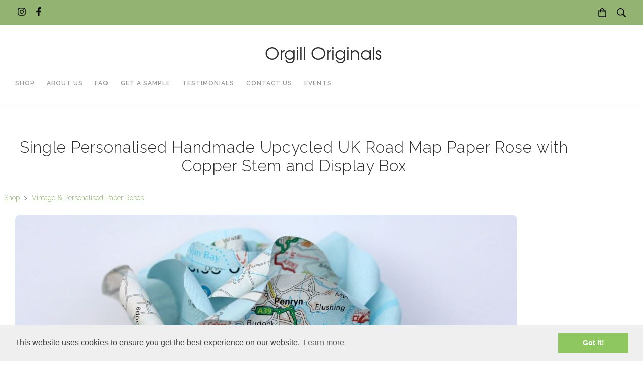

--- FILE ---
content_type: text/html; charset=utf-8
request_url: https://www.orgilloriginals.co.uk/ourshop/prod_5439235-Single-Personalised-Handmade-Upcycled-UK-Road-Map-Paper-Rose-with-Copper-Stem-and-Display-Box.html
body_size: 23163
content:

<!DOCTYPE html> <!--[if lt IE 7]> <html class="no-js ie lt-ie10 lt-ie9 lt-ie8 lt-ie7"> <![endif]--> <!--[if IE 7]> <html class="no-js ie ie7 lt-ie10 lt-ie9 lt-ie8"> <![endif]--> <!--[if IE 8]> <html class="no-js ie ie8 lt-ie10 lt-ie9"> <![endif]--> <!--[if IE 9]> <html class="no-js ie ie9 lt-ie10"> <![endif]--> <!--[if gt IE 9]> <html class="no-js ie not-ie-legacy"> <![endif]--> <!--[if !IE]><!--> <html class="wdk-theme no-js font-size--med"> <!--<![endif]--> <head> <meta http-equiv="X-UA-Compatible" content="IE=edge,chrome=1" /> <meta name="viewport" content="width=device-width, initial-scale=1.0" /> <meta name="format-detection" content="telephone=no" /> <link rel="stylesheet" href="https://assetsbeta.create-cdn.net/_assets/livesites/feature/content-builder/content-builder.min.css?77945755171917dbb0dce1016325cd69"> <title>Upcycled Personalised Handmade UK road map paper rose with display box vintage anniversary wedding travel handmade paper gift Derby Breaston Nottingham</title> <meta name="keywords" content="Paper rose, valentine's gift, gift for her, up-cycled paper, UK British England, Handmade rose, paper flower, wedding gift, anniversary gift, romantic gift, celebration, travel gift, memento, unique gift, copper decor, single stem rose, rustic decor"/> <meta name="description" content="Orgill Originals, unique up-cycled gifts, handmade in the UK, vintage styles and personalised gifts perfect for weddings and special occasions"/> <meta name="MSSmartTagsPreventParsing" content="TRUE"/> <link rel="shortcut icon" href="https://sites.create-cdn.net/sitefiles/42/5/0/425062/favicon.ico?cdd7aca9ec430d9f3f598b2df70f3028" /> <script src="https://assetsbeta.create-cdn.net/_assets/livesites/component/common/jquery-3.7.1.min.js?2c872dbe60f4ba70fb85356113d8b35e" type="text/javascript"></script><script src="https://assetsbeta.create-cdn.net/_assets/livesites/component/common/jquery-migrate-3.5.2.min.js?88d82ba2bc432aa8ea45a71fb47ebccf" type="text/javascript"></script><script src="/include/js/loader.js?2025-10-21 17:21:34"></script><!-- Global site tag (gtag.js) - Google Analytics --><script type="text/javascript" src="https://www.googletagmanager.com/gtag/js?id=G-JNE452KQ6T" async></script><script type="text/javascript" >    var siteid = 425062;
    window.dataLayer = window.dataLayer || [];
    function gtag(){dataLayer.push(arguments);}
    gtag('js', new Date());
    gtag('config', 'G-JNE452KQ6T', {
      'siteid': siteid
    });

    gtag('config', 'G-W2XZNS107J');    
    $(function(){
      if (window.events) {
        var shopCurrency = 'GBP';
        window.events.on('addToBasket', function (data, source) {
          if(gtag) {
            let item_list_id = 'product_page';
            let item_list_name = 'Product Page';

            if(source === 'category_page') {
              item_list_id = 'category_page';
              item_list_name = 'Category Page';
            }

            gtag("event", "add_to_cart", {
              currency: shopCurrency,
              value: data.price * data.quantity,
              items: [
                {
                item_id: data.ID,
                item_name: data.title,
                item_list_id: item_list_id,
                item_list_name: item_list_name,
                price: data.price,
                quantity: data.quantity,
                }
              ]
            });
          }
        });

        window.events.on('removeFromBasket', function (data) {
          if(gtag) {
            gtag("event", "remove_from_cart", {
              currency: shopCurrency,
              value: data.price * data.quantity,
              items: [
                {
                item_id: data.ID,
                item_name: data.title,
                item_list_id: 'basket',
                item_list_name: 'Basket',
                price: data.price,
                quantity: data.quantity,
                }
              ]
            });
          }
        })

        window.events.on('checkoutStart', function (data) {
          if(gtag) {
            let basketItems = data.basket.map(function(product) {
              return {
                item_id: product.ID,
                item_name: product.title,
                price: product.price,
                quantity: product.quantity
              }
            });

            gtag("event", "begin_checkout", {
              value: data.amount,
              currency: data.currency,
              items: basketItems
            });
          }

        });

        window.events.on('checkoutComplete', function (data) {
          if(gtag) {
            let basketItems = data.basket.map(function(product) {
              return {
                item_id: product.ID,
                item_name: product.title,
                price: product.price,
              }
            })

            gtag("event", "purchase", {
              currency: data.currency,
              transaction_id: data.transaction_id,
              value: data.amount,
              coupon: data.discount_code,
              shipping: data.postage_price,
              items: basketItems,
            })
          }
        });

        window.events.on('productView', function (data) {
          if(gtag) {
            gtag("event", "view_item", {
              currency: shopCurrency,
              value: 0,
              items: [
                {
                item_id: data.ID,
                item_name: data.title,
                item_list_id: "product_page",
                item_list_name: "Product Page",
                price: data.price
                }
              ]
            });
          }
        })

        window.events.on('checkoutStage', function (step) {
          if(gtag) {
            gtag("event", "checkout", {
              'step': step
            });
          }
        })

        window.events.on('formSubmitting', function(data){
          if(gtag) {
            gtag("event", "form_submit", data);
          }
        });
      }
    });
</script><script type="text/javascript" >!function(e){if(!window.pintrk){window.pintrk=function()
{window.pintrk.queue.push(Array.prototype.slice.call(arguments))};var
n=window.pintrk;n.queue=[],n.version="3.0";var
t=document.createElement("script");t.async=!0,t.src=e;var
r=document.getElementsByTagName("script")[0];r.parentNode.insertBefore(t,r)}}
("https://s.pinimg.com/ct/core.js");

pintrk('load', '2614356194280');
pintrk('page');
pintrk('track', 'pagevisit');
$(function(){
  if (window.events) {
      var shopCurrency = 'GBP';

      window.events.on('addToBasket', function (data) {
        pintrk('track', 'AddToCart', {
          value: data.price * data.quantity,
          order_quantity: data.quantity,
          currency: shopCurrency,
          product_id: data.ID,
          product_name: data.title,
          product_price: data.price,
        });

      })
      window.events.on('checkoutComplete', function (data) {
        pintrk('track', 'Checkout', {
          order_id: data.id,
          value: data.amount,
          order_quantity: data.total_items,
          currency: shopCurrency,
          line_items: data.basket.map(function (product) { return { product_id: product.ID, product_name: product.title, product_price: product.item.price, product_quantity: product.item.quantity } }),
        });
      })
      window.events.on('productView', function (data) {
        pintrk('track', 'pagevisit', {
          product_id: data.ID,
          product_name: data.title,
          product_price: data.price,
          event_id: 'productView',
        });
      })
  }
});
</script><link rel="stylesheet" type="text/css" href="https://fonts.googleapis.com/css?display=swap&family=Raleway:300,400,600,700"><link rel="stylesheet" type="text/css" href="https://fonts.googleapis.com/css?display=swap&family=Raleway:300,400,600,700"><style>@font-face {font-family: "font awesome";font-style: normal;font-weight: normal;font-display: swap;src: url("https://create-cdn.net/_assets/fonts/template-fonts/icons/fontawesome/fontawesome.eot?20141125");src: url("https://create-cdn.net/_assets/fonts/template-fonts/icons/fontawesome/fontawesome.eot?iefix&20141125") format("embedded-opentype"), url("https://create-cdn.net/_assets/fonts/template-fonts/icons/fontawesome/fontawesome.woff?20141125") format("woff"), url("https://create-cdn.net/_assets/fonts/template-fonts/icons/fontawesome/fontawesome.ttf?20141125") format("truetype"), url("https://create-cdn.net/_assets/fonts/template-fonts/icons/fontawesome/fontawesome.svg#font-awesome?20141125") format("svg"),url("https://create-cdn.net/_assets/fonts/template-fonts/icons/fontawesome/fontawesome.ttf?20141125") format("truetype")}@font-face {font-family: "texgyreadventor";font-style: normal;font-weight: normal;font-display: swap;src: url("https://create-cdn.net/_assets/fonts/template-fonts/regular/texgyreadventor/texgyreadventor.eot");src: url("https://create-cdn.net/_assets/fonts/template-fonts/regular/texgyreadventor/texgyreadventor.eot?iefix") format("embedded-opentype"), url("https://create-cdn.net/_assets/fonts/template-fonts/regular/texgyreadventor/texgyreadventor.woff") format("woff"), url("https://create-cdn.net/_assets/fonts/template-fonts/regular/texgyreadventor/texgyreadventor.ttf") format("truetype"), url("https://create-cdn.net/_assets/fonts/template-fonts/regular/texgyreadventor/texgyreadventor.svg#texgyreadventor") format("svg"),url("https://create-cdn.net/_assets/fonts/template-fonts/regular/texgyreadventor/texgyreadventor.ttf") format("truetype")}</style><script>window.createSite = {"pageid":"3532315","currency":{"code":"GBP","pre":"&pound;","aft":""},"product":{"ID":"5439235","title":"Single Personalised Handmade Upcycled UK Road Map Paper Rose with Copper Stem and Display Box","shortdesc":"A single handmade paper rose created using UK road maps that show the areas of this country that are special to you or your loved ones. The perfect memento to bring people together.","price":"29.50","sku":"Personalised UK Road Map Paper Rose with Display Box","weight":"0.560","was_price":"0.00","id":"5439235"}};</script>
					  <meta property="og:type"							content="product" />
					  <meta property="og:url"							content="https://www.orgilloriginals.co.uk/ourshop/prod_5439235-Single-Personalised-Handmade-Upcycled-UK-Road-Map-Paper-Rose-with-Copper-Stem-and-Display-Box.html" />
					  <link rel="canonical"								href="https://www.orgilloriginals.co.uk/ourshop/prod_5439235-Single-Personalised-Handmade-Upcycled-UK-Road-Map-Paper-Rose-with-Copper-Stem-and-Display-Box.html" />
					  <meta property="og:title"							content="Upcycled Personalised Handmade UK road map paper rose with display box vintage anniversary wedding travel handmade paper gift Derby Breaston Nottingham" />

					  <meta property="og:description"					content="A single long &amp;nbsp;copper stemmed up-cycled paper rose made from UK road maps with locations specifically chosen by you. This gift is totally unique and a great for those who love to travel and have special memories in areas all over the UK.
Each petal is hand cut, curled and glued together with precision and care to create a wonderfully realistic looking rose that will never wilt! Due to our entirely handmade process each rose will look slightly different to those shown as examples in the images.
Simply enter 4 locations from around the UK into the designated boxes and these will be transformed into the main four outer petals you see on your personalised rose. Please note this type of rose is only available for locations in the UK.
From your home town to your favourite holiday spot, choose locations that have special meanings for you or your loved one and enjoy reminiscing as you gaze at your own one-of-a-kind up-cycled paper rose that will be an everlasting gift.
Each single rose is displayed in a beautifully rustic wooden box. Completely handmade by us here at Orgill Originals it is the ideal way to present your rose. Protected by a layer of more upcycled paper and finished with green ribbon, leave the box in it's natural state or add your own creative details when it arrives.
Want to add a special message with your rose? Add an upcycled copper token to the stem of your flower. Simply enter your wording in the text box - please try to keep your message around 35 characters long. Each letter is stamped by hand, some letters may tilt and due to the upcycled nature of the copper your token may show markings and scratches.
If you wish to order a large number of roses and don't require a display box please get in touch before ordering.
&amp;nbsp;Approximate Size Guide (may vary)
Total Length, Stem to Top of Rose: 28cm
Length of Stem: 22cm
Width of Stem: 0.1cm
Length of Rose: 6cm
Width of Rose: 6cm
Depth of Rose: 6.5cm
Please note our paper roses are not suitable for outdoor use in wet weather.
Sent via Royal Mail 2nd Class Signed For - Dispatched within 5-10 working days." />
					  <meta property="og:site_name"						content="Orgill Originals" />

					  <meta property="product:retailer_title"			content="Orgill Originals" />
					  <meta property="product:product_link"				content="https://www.orgilloriginals.co.uk/ourshop/prod_5439235-Single-Personalised-Handmade-Upcycled-UK-Road-Map-Paper-Rose-with-Copper-Stem-and-Display-Box.html" />
					  <meta property="product:retailer_part_no"			content="Personalised UK Road Map Paper Rose with Display Box" />

					  <meta property="product:price:amount"				content="29.50" />
					  <meta property="product:price:currency"			content="GBP" />
					  <meta name="twitter:card" content="product" />

					  <meta property="twitter:data1"					content="29.50 GBP" />
					  <meta property="twitter:label1"					content="PRICE" />
						<meta property="twitter:data2"					content="A single handmade paper rose created using UK road maps that show the areas of this country that are special to you or your loved ones. The perfect memento to bring people together." />
	 					<meta property="twitter:label2"					content="DESCRIPTION" /> <meta property="og:image"			content="https://sites.create-cdn.net/siteimages/42/5/0/425062/13/6/8/13688035/1000x666.jpg?1477039959" /><meta property="product:brand"					content="Orgill Originals" /><meta property="product:weight:value"				content="0.560" />
								<meta property="product:weight:units"				content="kg" /> <meta property="product:availability"						content="instock" /><script type="application/ld+json">{"@context":"http:\/\/schema.org","@type":"Product","description":"A single long &amp;nbsp;copper stemmed up-cycled paper rose made from UK road maps with locations specifically chosen by you. This gift is totally unique and a great for those who love to travel and have special memories in areas all over the UK.\r\nEach petal is hand cut, curled and glued together with precision and care to create a wonderfully realistic looking rose that will never wilt! Due to our entirely handmade process each rose will look slightly different to those shown as examples in the images.\r\nSimply enter 4 locations from around the UK into the designated boxes and these will be transformed into the main four outer petals you see on your personalised rose. Please note this type of rose is only available for locations in the UK.\r\nFrom your home town to your favourite holiday spot, choose locations that have special meanings for you or your loved one and enjoy reminiscing as you gaze at your own one-of-a-kind up-cycled paper rose that will be an everlasting gift.\r\nEach single rose is displayed in a beautifully rustic wooden box. Completely handmade by us here at Orgill Originals it is the ideal way to present your rose. Protected by a layer of more upcycled paper and finished with green ribbon, leave the box in it's natural state or add your own creative details when it arrives.\r\nWant to add a special message with your rose? Add an upcycled copper token to the stem of your flower. Simply enter your wording in the text box - please try to keep your message around 35 characters long. Each letter is stamped by hand, some letters may tilt and due to the upcycled nature of the copper your token may show markings and scratches.\r\nIf you wish to order a large number of roses and don't require a display box please get in touch before ordering.\r\n&amp;nbsp;Approximate Size Guide (may vary)\r\nTotal Length, Stem to Top of Rose: 28cm\r\nLength of Stem: 22cm\r\nWidth of Stem: 0.1cm\r\nLength of Rose: 6cm\r\nWidth of Rose: 6cm\r\nDepth of Rose: 6.5cm\r\nPlease note our paper roses are not suitable for outdoor use in wet weather.\r\nSent via Royal Mail 2nd Class Signed For - Dispatched within 5-10 working days.","name":"Single Personalised Handmade Upcycled UK Road Map Paper Rose with Copper Stem and Display Box","image":"https:\/\/sites.create-cdn.net\/siteimages\/42\/5\/0\/425062\/13\/6\/8\/13688035\/1000x666.jpg?1477039959","offers":{"@type":"Offer","priceCurrency":"GBP","price":"29.50","availability":"http:\/\/schema.org\/InStock","shippingDetails":{"@type":"OfferShippingDetails","weight":{"@type":"QuantitativeValue","value":"0.560","unitCode":"KGM"}}},"weight":{"@type":"QuantitativeValue","value":"0.560","unitCode":"KGM"},"sku":"Personalised UK Road Map Paper Rose with Display Box"}</script><link rel="stylesheet" href="https://assetsbeta.create-cdn.net/_assets/livesites/component/modal/modal.min.css?0712ddff8bb7c2ec4838ba17b29103f7" /><link rel="stylesheet" href="https://assetsbeta.create-cdn.net/_assets/livesites/component/session/session.min.css?d14ed9b57555828f24e1c7c78a5bfc7b" /><script type="text/javascript" src="https://assetsbeta.create-cdn.net/_assets/livesites/component/modal/modal.min.js?66520fc5d9421d9b4022a8910d693cbe" async></script><script src="https://assetsbeta.create-cdn.net/_assets/livesites/component/session/session.min.js?e9b6512c3cd27c880a4cc1ed03166ee2" defer></script><script src="https://assetsbeta.create-cdn.net/_assets/livesites/component/page-events/page-events.min.js?64345003a6529e9ec6053cb77419e3db"></script><script src="https://www.googleoptimize.com/optimize.js?id=OPT-MTL3JD3"></script> <!-- BEGIN PRIVY WIDGET CODE --> <script type='text/javascript'> var _d_site = _d_site || '337964D27B23CB69C249AB62'; </script> <script src='https://widget.privy.com/assets/widget.js'></script> <!-- END PRIVY WIDGET CODE --><script src="https://assetsbeta.create-cdn.net/_assets/livesites/component/basket/basket.min.js?e1679b6159bb71c40ac7e4cf026ab9d4" async type="text/javascript"></script><link rel='stylesheet' href='/theme.min.css?2025-10-21 17:21:34' type='text/css' /><link rel="stylesheet" type="text/css" href="/palette.css?2025-10-21 17:21:34" media="screen"><!--Theme JS--><script type="text/javascript">function detect_ie(){var e=window.navigator.userAgent,t=e.indexOf("MSIE ");if(t>0){parseInt(e.substring(t+5,e.indexOf(".",t)),10);document.querySelector("html").className+=" ie"}else{if(e.indexOf("Trident/")>0){var n=e.indexOf("rv:");parseInt(e.substring(n+3,e.indexOf(".",n)),10);document.querySelector("html").className+=" ie"}else{var d=e.indexOf("Edge/");if(!(d>0))return document.querySelector("html").className+=" not-ie",!1;parseInt(e.substring(d+5,e.indexOf(".",d)),10);document.querySelector("html").className+=" edge"}}}function hasFlexGapSupport(){const e=document.createElement("div");e.style.display="flex",e.style.flexDirection="column",e.style.rowGap="1px",e.appendChild(document.createElement("div")),e.appendChild(document.createElement("div")),document.body.appendChild(e);const t=1===e.scrollHeight;return e.parentNode.removeChild(e),t}document.addEventListener("DOMContentLoaded",(function(){detect_ie();/iPad|iPhone|iPod/.test(navigator.userAgent)&&!window.MSStream&&!hasFlexGapSupport()&&document.documentElement.classList.add("flex-gap-not-supported")}));</script><script type="application/ld+json">
				{
				  "@context": "http://schema.org",
				  "@type": "WebSite",
				  "url": "https://www.orgilloriginals.co.uk/",
				  "potentialAction": {
				    "@type": "SearchAction",
				    "target": "https://www.orgilloriginals.co.uk/shop/search.php?q={search_term_string}",
				    "query-input": "required name=search_term_string"
				  }
				}</script><script>!function(e,t,n){function r(e,t){return typeof e===t}function s(){var e,t,n,s,i,o,a;for(var l in w)if(w.hasOwnProperty(l)){if(e=[],t=w[l],t.name&&(e.push(t.name.toLowerCase()),t.options&&t.options.aliases&&t.options.aliases.length))for(n=0;n<t.options.aliases.length;n++)e.push(t.options.aliases[n].toLowerCase());for(s=r(t.fn,"function")?t.fn():t.fn,i=0;i<e.length;i++)o=e[i],a=o.split("."),1===a.length?S[a[0]]=s:(!S[a[0]]||S[a[0]]instanceof Boolean||(S[a[0]]=new Boolean(S[a[0]])),S[a[0]][a[1]]=s),y.push((s?"":"no-")+a.join("-"))}}function i(e){var t=b.className,n=S._config.classPrefix||"";if(x&&(t=t.baseVal),S._config.enableJSClass){var r=new RegExp("(^|\\s)"+n+"no-js(\\s|$)");t=t.replace(r,"$1"+n+"js$2")}S._config.enableClasses&&(t+=" "+n+e.join(" "+n),x?b.className.baseVal=t:b.className=t)}function o(){return"function"!=typeof t.createElement?t.createElement(arguments[0]):x?t.createElementNS.call(t,"http://www.w3.org/2000/svg",arguments[0]):t.createElement.apply(t,arguments)}function a(e){return e.replace(/([a-z])-([a-z])/g,function(e,t,n){return t+n.toUpperCase()}).replace(/^-/,"")}function l(){var e=t.body;return e||(e=o(x?"svg":"body"),e.fake=!0),e}function f(e,n,r,s){var i,a,f,u,c="modernizr",d=o("div"),p=l();if(parseInt(r,10))for(;r--;)f=o("div"),f.id=s?s[r]:c+(r+1),d.appendChild(f);return i=o("style"),i.type="text/css",i.id="s"+c,(p.fake?p:d).appendChild(i),p.appendChild(d),i.styleSheet?i.styleSheet.cssText=e:i.appendChild(t.createTextNode(e)),d.id=c,p.fake&&(p.style.background="",p.style.overflow="hidden",u=b.style.overflow,b.style.overflow="hidden",b.appendChild(p)),a=n(d,e),p.fake?(p.parentNode.removeChild(p),b.style.overflow=u,b.offsetHeight):d.parentNode.removeChild(d),!!a}function u(e,t){return!!~(""+e).indexOf(t)}function c(e,t){return function(){return e.apply(t,arguments)}}function d(e,t,n){var s;for(var i in e)if(e[i]in t)return n===!1?e[i]:(s=t[e[i]],r(s,"function")?c(s,n||t):s);return!1}function p(e){return e.replace(/([A-Z])/g,function(e,t){return"-"+t.toLowerCase()}).replace(/^ms-/,"-ms-")}function v(t,n,r){var s;if("getComputedStyle"in e){s=getComputedStyle.call(e,t,n);var i=e.console;if(null!==s)r&&(s=s.getPropertyValue(r));else if(i){var o=i.error?"error":"log";i[o].call(i,"getComputedStyle returning null, its possible modernizr test results are inaccurate")}}else s=!n&&t.currentStyle&&t.currentStyle[r];return s}function m(t,r){var s=t.length;if("CSS"in e&&"supports"in e.CSS){for(;s--;)if(e.CSS.supports(p(t[s]),r))return!0;return!1}if("CSSSupportsRule"in e){for(var i=[];s--;)i.push("("+p(t[s])+":"+r+")");return i=i.join(" or "),f("@supports ("+i+") { #modernizr { position: absolute; } }",function(e){return"absolute"==v(e,null,"position")})}return n}function g(e,t,s,i){function l(){c&&(delete P.style,delete P.modElem)}if(i=!r(i,"undefined")&&i,!r(s,"undefined")){var f=m(e,s);if(!r(f,"undefined"))return f}for(var c,d,p,v,g,h=["modernizr","tspan","samp"];!P.style&&h.length;)c=!0,P.modElem=o(h.shift()),P.style=P.modElem.style;for(p=e.length,d=0;d<p;d++)if(v=e[d],g=P.style[v],u(v,"-")&&(v=a(v)),P.style[v]!==n){if(i||r(s,"undefined"))return l(),"pfx"!=t||v;try{P.style[v]=s}catch(y){}if(P.style[v]!=g)return l(),"pfx"!=t||v}return l(),!1}function h(e,t,n,s,i){var o=e.charAt(0).toUpperCase()+e.slice(1),a=(e+" "+z.join(o+" ")+o).split(" ");return r(t,"string")||r(t,"undefined")?g(a,t,s,i):(a=(e+" "+j.join(o+" ")+o).split(" "),d(a,t,n))}var y=[],w=[],C={_version:"3.4.0",_config:{classPrefix:"",enableClasses:!0,enableJSClass:!0,usePrefixes:!0},_q:[],on:function(e,t){var n=this;setTimeout(function(){t(n[e])},0)},addTest:function(e,t,n){w.push({name:e,fn:t,options:n})},addAsyncTest:function(e){w.push({name:null,fn:e})}},S=function(){};S.prototype=C,S=new S,S.addTest("eventlistener","addEventListener"in e),S.addTest("svg",!!t.createElementNS&&!!t.createElementNS("http://www.w3.org/2000/svg","svg").createSVGRect);var b=t.documentElement;S.addTest("classlist","classList"in b);var x="svg"===b.nodeName.toLowerCase();S.addTest("srcset","srcset"in o("img")),S.addTest("inlinesvg",function(){var e=o("div");return e.innerHTML="<svg/>","http://www.w3.org/2000/svg"==("undefined"!=typeof SVGRect&&e.firstChild&&e.firstChild.namespaceURI)});var T=function(){function e(e,t){var s;return!!e&&(t&&"string"!=typeof t||(t=o(t||"div")),e="on"+e,s=e in t,!s&&r&&(t.setAttribute||(t=o("div")),t.setAttribute(e,""),s="function"==typeof t[e],t[e]!==n&&(t[e]=n),t.removeAttribute(e)),s)}var r=!("onblur"in t.documentElement);return e}();C.hasEvent=T;var E=C.testStyles=f,_=function(){var e=navigator.userAgent,t=e.match(/w(eb)?osbrowser/gi),n=e.match(/windows phone/gi)&&e.match(/iemobile\/([0-9])+/gi)&&parseFloat(RegExp.$1)>=9;return t||n}();_?S.addTest("fontface",!1):E('@font-face {font-family:"font";src:url("https://")}',function(e,n){var r=t.getElementById("smodernizr"),s=r.sheet||r.styleSheet,i=s?s.cssRules&&s.cssRules[0]?s.cssRules[0].cssText:s.cssText||"":"",o=/src/i.test(i)&&0===i.indexOf(n.split(" ")[0]);S.addTest("fontface",o)}),S.addTest("details",function(){var e,t=o("details");return"open"in t&&(E("#modernizr details{display:block}",function(n){n.appendChild(t),t.innerHTML="<summary>a</summary>b",e=t.offsetHeight,t.open=!0,e=e!=t.offsetHeight}),e)});var R="Moz O ms Webkit",z=C._config.usePrefixes?R.split(" "):[];C._cssomPrefixes=z;var L=function(t){var r,s=prefixes.length,i=e.CSSRule;if("undefined"==typeof i)return n;if(!t)return!1;if(t=t.replace(/^@/,""),r=t.replace(/-/g,"_").toUpperCase()+"_RULE",r in i)return"@"+t;for(var o=0;o<s;o++){var a=prefixes[o],l=a.toUpperCase()+"_"+r;if(l in i)return"@-"+a.toLowerCase()+"-"+t}return!1};C.atRule=L;var j=C._config.usePrefixes?R.toLowerCase().split(" "):[];C._domPrefixes=j;var N={elem:o("modernizr")};S._q.push(function(){delete N.elem});var P={style:N.elem.style};S._q.unshift(function(){delete P.style}),C.testAllProps=h;var A=C.prefixed=function(e,t,n){return 0===e.indexOf("@")?L(e):(e.indexOf("-")!=-1&&(e=a(e)),t?h(e,t,n):h(e,"pfx"))};S.addTest("objectfit",!!A("objectFit"),{aliases:["object-fit"]}),s(),i(y),delete C.addTest,delete C.addAsyncTest;for(var k=0;k<S._q.length;k++)S._q[k]();e.Modernizr=S}(window,document);
function jsload(e,t){if(0===e.indexOf("/_assets/")&&(e=createCDNPath+e),jsload_files.indexOf(e)===-1){if("function"==typeof t){var s=document.createElement("script"),a=document.getElementsByTagName("script")[0];s.src=e,a.parentNode.insertBefore(s,a),t&&(s.onload=t)}else document.write(unescape('%3Cscript src="'+e+'"%3E%3C/script%3E'));jsload_files.push(e)}}var jsload_files=[];if("undefined"==typeof createCDNPath)var createCDNPath="https://create-cdn.net";

		 	if( ! Modernizr.classlist ){
				jsload('/_assets/shared/component/polyfill-classlist/polyfill-classlist.min.js');
		 	}
		

		 	if( ! Modernizr.eventlistener ){
				jsload('/_assets/shared/component/polyfill-eventlistener/polyfill-eventlistener.min.js');
		 	}</script> <style>
      body, .font--content { font-family: "raleway"; }
				.font--heading { font-family: "raleway"; }
				.font--logo { font-family: "texgyreadventor"; }
				.i { font-family: "font awesome" ; }      /* A comment to stop the syntax highlighting from breaking */

      /* Add the template background options */

      html {<!--WDK: templateoption:templatebg-->
      }</style> <link rel="stylesheet" href="https://create-cdn.net/_assets/livesites/component/csswizardry-grids-responsive/csswizardry-grids-responsive.min.css?20150528"> <!--[if lt IE 9]> <script src="https://create-cdn.net/_assets/livesites/component/html5shiv/html5shiv.min.js"></script> <![endif]--> <script>
      var firstBlock, headerBlock, blockContent
      function incorporateHeader() {
        // First-run setup
        if (!headerBlock) {
          firstBlock = document.querySelector('.block--incorporate-header')
          // If there's a sub-block, use that.
          if (firstBlock.querySelector('.block')) {
            firstBlock = firstBlock.querySelector('.block')
          }

          blockContent = firstBlock.getElementsByClassName('block__content')[0]
          if (!blockContent) {
            blockContent = firstBlock
          }
          headerBlock = document.getElementById('site-navigation')
          // Split and find as running the regex directly on className did not work.
          var firstBlockPalette = firstBlock.className.split(' ').find(function (e) {
            return /^palette-[a-zA-Z0-9_-]+$/.test(e)
          })
          var headerBlocks = headerBlock.children
          for (var i = 0; i < headerBlocks.length; i++) {
            //Remove existing palette class
            headerBlocks[i].className.replace(/(s|^)palette-[a-zA-Z0-9_-]+($|s)/, ' ')
            if (firstBlockPalette) {
              headerBlocks[i].classList.add(firstBlockPalette)
            }
          }
          // The header now needs the incorporated class
          headerBlock.classList.add('header--incorporated')
          // Re-run on resize
          window.addEventListener('resize', incorporateHeader, true)
          // Run again when things have finished running
          window.setTimeout(incorporateHeader, 0)

          var headerImages = headerBlock.querySelectorAll('img')
          for (var i = 0; i < headerImages.length; i++) {
            var image = headerImages[i]
            image.addEventListener('load', incorporateHeader)
          }
        }
        var headerHeight = headerBlock.scrollHeight
        document.body.style.setProperty('--header-height', headerHeight + 'px')
      }</script> </head> <body class="wdk_columnCount_0 has-banner--type-text has-wallpaper page-type-shop has-shop has-basket heading--med button--round theme--button-round theme--corner-round theme--corner-radius-medium theme--card-solid theme--divider-solid theme--link-underline wdk-theme-body template-rwd template-structure-167"> <div id="site-wrapper" class="site-wrapper"> <header id="site-navigation" class="site-header is-content-builder"> <!----><section data-save-timestamp="1678989972450" id="block_814514" data-cb-blocktype="StackedHeader" data-cb-version="3.20.1" data-menu-bar-style="none" data-header-bar-style="solid" class="block js-block--padded-content js-block--block_814 block--pad-bottom-25 b-header block--header StackedHeader block--horizontal-content-left"><!----> <div data-name="header-bar" class="b-header__bar is-solid"><!----> <div class="b-container"><div class="b-row"><div class="b-col-12 b-flex--xs"><div class="b-header__item-wrapper has-items-inline--xs is-aligned-left is-nested"> <div class="b-header__item b-flex--shrink-0 b-line-height--0"><div data-name="icon-list" list-class="b-social-icons b-font-size-18--xs" toolbar-position="bottom" remove-line-height="" hideable="" class="editable-element editable-element--list b-line-height--0"><ul class="b-social-icons b-font-size-18--xs"><li data-name="item" class="cb-editable-li b-position--relative b-list__item"><div data-name="item-icon" class="editable-element editable-element--icon icon" style="font-size:undefined;"><a href="https://www.instagram.com/orgilloriginals" data-type="external" target="_blank" title="instagram" data-file-id="" data-file-name="" rel="" data-icon="instagram" data-iconset="fontawesome6-solid" class="link"><svg xmlns="http://www.w3.org/2000/svg" viewBox="0 0 448 512"><!--! Font Awesome Pro 6.2.0 by @fontawesome - https://fontawesome.com License - https://fontawesome.com/license (Commercial License) Copyright 2022 Fonticons, Inc. --><path d="M224.1 141c-63.6 0-114.9 51.3-114.9 114.9s51.3 114.9 114.9 114.9S339 319.5 339 255.9 287.7 141 224.1 141zm0 189.6c-41.1 0-74.7-33.5-74.7-74.7s33.5-74.7 74.7-74.7 74.7 33.5 74.7 74.7-33.6 74.7-74.7 74.7zm146.4-194.3c0 14.9-12 26.8-26.8 26.8-14.9 0-26.8-12-26.8-26.8s12-26.8 26.8-26.8 26.8 12 26.8 26.8zm76.1 27.2c-1.7-35.9-9.9-67.7-36.2-93.9-26.2-26.2-58-34.4-93.9-36.2-37-2.1-147.9-2.1-184.9 0-35.8 1.7-67.6 9.9-93.9 36.1s-34.4 58-36.2 93.9c-2.1 37-2.1 147.9 0 184.9 1.7 35.9 9.9 67.7 36.2 93.9s58 34.4 93.9 36.2c37 2.1 147.9 2.1 184.9 0 35.9-1.7 67.7-9.9 93.9-36.2 26.2-26.2 34.4-58 36.2-93.9 2.1-37 2.1-147.8 0-184.8zM398.8 388c-7.8 19.6-22.9 34.7-42.6 42.6-29.5 11.7-99.5 9-132.1 9s-102.7 2.6-132.1-9c-19.6-7.8-34.7-22.9-42.6-42.6-11.7-29.5-9-99.5-9-132.1s-2.6-102.7 9-132.1c7.8-19.6 22.9-34.7 42.6-42.6 29.5-11.7 99.5-9 132.1-9s102.7-2.6 132.1 9c19.6 7.8 34.7 22.9 42.6 42.6 11.7 29.5 9 99.5 9 132.1s2.7 102.7-9 132.1z"/></svg></a></div></li><li data-name="item" class="cb-editable-li b-position--relative b-list__item"><div data-name="item-icon" class="editable-element editable-element--icon icon" style="font-size:undefined;"><a href="https://www.facebook.com/orgilloriginals" data-type="external" target="_blank" title="facebook" data-file-id="" data-file-name="" rel="" data-icon="facebook" data-iconset="fontawesome6-solid" class="link"><svg xmlns="http://www.w3.org/2000/svg" viewBox="0 0 320 512"><!--! Font Awesome Pro 6.2.0 by @fontawesome - https://fontawesome.com License - https://fontawesome.com/license (Commercial License) Copyright 2022 Fonticons, Inc. --><path d="M279.14 288l14.22-92.66h-88.91v-60.13c0-25.35 12.42-50.06 52.24-50.06h40.42V6.26S260.43 0 225.36 0c-73.22 0-121.08 44.38-121.08 124.72v70.62H22.89V288h81.39v224h100.17V288z"/></svg></a></div></li></ul></div></div></div> <div class="b-header__item-wrapper has-items-inline--xs is-aligned-center" style="display:none;"><div class="b-header__item b-flex--shrink-0 b-text-left--xs is-hidden-on-mobile"><!----></div></div> <div class="b-header__item-wrapper has-items-inline--xs is-aligned-right is-nested"><div class="b-line-height b-header__item b-text-right--xs is-hidden-on-mobile"><!----></div> <div class="b-header__item b-flex--shrink-0 b-line-height--0"><ul data-name="account-shop-icons" class="b-account-shop-icons sm sm-shop b-line-height--0"><!----> <li data-name="shopbasket" data-sm-reverse="true" class="editable-element editable-element--shop-basket shop-basket sm-shop-toggle-wrapper"><a class="sm-shop-toggle"><span class="icon sm-shop-toggle__icon"><svg xmlns="http://www.w3.org/2000/svg" viewBox="0 0 448 512"><!-- Font Awesome Pro 5.15.4 by @fontawesome - https://fontawesome.com License - https://fontawesome.com/license (Commercial License) --><path d="M352 128C352 57.42 294.579 0 224 0 153.42 0 96 57.42 96 128H0v304c0 44.183 35.817 80 80 80h288c44.183 0 80-35.817 80-80V128h-96zM224 48c44.112 0 80 35.888 80 80H144c0-44.112 35.888-80 80-80zm176 384c0 17.645-14.355 32-32 32H80c-17.645 0-32-14.355-32-32V176h48v40c0 13.255 10.745 24 24 24s24-10.745 24-24v-40h160v40c0 13.255 10.745 24 24 24s24-10.745 24-24v-40h48v256z"/></svg></span> <span class="sm-shop-toggle__text icon-text">basket</span></a> <ul class="mega-menu sm-basket-dropdown"><li><div class="b-basket-dropdown"><button class="b-basket-close hamburger hamburger--squeeze is-active js-basket-close b-line-height--xs"><span aria-hidden="true" class="hamburger-box"><span class="hamburger-inner"></span></span></button> <header class="b-basket-dropdown__header"><h2 class="heading heading--delta font--heading">
              Basket</h2> <span><span class="wdk_basket_total_items"></span> Items</span></header> <div class="card  b-text-center--xs if-empty-basket b-padding-y-15--xs b-padding-x-15--xs"><!----> 
            Your basket is currently empty</div> <div class="b-basket-dropdown__items if-basket"><ol class="b-basket-dropdown__items-list"> <script type="template/basket-item"> <li class="b-basket-dropdown__item"><div class="b-basket-dropdown__item-image">                  {\!WDK:if:basket:item:imageSrc!}                  <img width="70" src="{!WDK:basket:item:imageSrc!}" loading="lazy">                  {\!WDK:endif!}                </div> <div class="b-basket-dropdown__item-qty"><span>                    {!WDK:basket:item:quantity!}                  </span></div> <div class="b-basket-dropdown__item-details"><div class="b-flex--flexible"><div class="b-basket-dropdown__item-title">                      {!WDK:basket:item:name!}                    </div>                    {\!WDK:if:basket:item:options!}                    {!WDK:basket:item:options:start!}                    <div class="b-basket-dropdown__item-variation">                      {!WDK:basket:item:option:name!}:                      {!WDK:basket:item:option:value!}                    </div>                    {!WDK:basket:item:options:end!}                    {\!WDK:endif!}                  </div> <div class="b-basket-dropdown__item-price">                    {\!WDK:if:plugin:tax:current:exclusive!}                    {!WDK:basket:item:ex_vat_subTotal!}                    {\!WDK:else!}                    {!WDK:basket:item:subTotal!}                    {\!WDK:endif!}                  </div></div></li> </script> </ol></div> <footer class="b-basket-dropdown__footer  if-basket"><div class="b-basket-dropdown__total"><div class="b-basket-dropdown__total-label">
                Sub Total</div> <div class="b-basket-dropdown__total-price"> <span class="wdk_basket_total"></span> </div></div> <div class="b-basket-dropdown__buttons"><a href="/ourshop/basket" class="button button--tertiary is-full">Basket</a> <a href="/ourshop/checkout" class="button button--primary is-full">Checkout</a></div></footer></div></li></ul></li> <li id="site-search" data-name="shopsearch" data-sm-reverse="true" class="editable-element editable-element--shop-search shop-search sm-shop-toggle-wrapper"><a class="sm-shop-toggle"><span class="icon sm-shop-toggle__icon"><svg xmlns="http://www.w3.org/2000/svg" viewBox="0 0 512 512"><!-- Font Awesome Pro 5.15.4 by @fontawesome - https://fontawesome.com License - https://fontawesome.com/license (Commercial License) --><path d="M508.5 468.9L387.1 347.5c-2.3-2.3-5.3-3.5-8.5-3.5h-13.2c31.5-36.5 50.6-84 50.6-136C416 93.1 322.9 0 208 0S0 93.1 0 208s93.1 208 208 208c52 0 99.5-19.1 136-50.6v13.2c0 3.2 1.3 6.2 3.5 8.5l121.4 121.4c4.7 4.7 12.3 4.7 17 0l22.6-22.6c4.7-4.7 4.7-12.3 0-17zM208 368c-88.4 0-160-71.6-160-160S119.6 48 208 48s160 71.6 160 160-71.6 160-160 160z"/></svg></span> <span class="sm-shop-toggle__text icon-text">Search</span></a> <ul class="mega-menu"><li><div class="sm-shop-dropdown-item"><form method="get" action="/shop/search.php" name="sideSearchForm" class="form site-search"><fieldset class="fieldset"><legend class="legend">
                Search the shop</legend> <input id="shop_search_header" name="q" type="search" placeholder="" class="text-input"> <button type="submit" class="button"><span class="icon sm-shop-toggle__icon"><svg xmlns="http://www.w3.org/2000/svg" viewBox="0 0 512 512"><!-- Font Awesome Pro 5.15.4 by @fontawesome - https://fontawesome.com License - https://fontawesome.com/license (Commercial License) --><path d="M508.5 468.9L387.1 347.5c-2.3-2.3-5.3-3.5-8.5-3.5h-13.2c31.5-36.5 50.6-84 50.6-136C416 93.1 322.9 0 208 0S0 93.1 0 208s93.1 208 208 208c52 0 99.5-19.1 136-50.6v13.2c0 3.2 1.3 6.2 3.5 8.5l121.4 121.4c4.7 4.7 12.3 4.7 17 0l22.6-22.6c4.7-4.7 4.7-12.3 0-17zM208 368c-88.4 0-160-71.6-160-160S119.6 48 208 48s160 71.6 160 160-71.6 160-160 160z"/></svg></span> <span class="icon-text">Search</span></button></fieldset></form></div></li></ul></li></ul></div></div></div></div></div></div> <div class="block__content--pad-top-25 block__content"> <div class="b-container-wrapper"><div class="b-container"><div class="b-row"><div class="b-col-12"><div class="b-text-center--xs b-header__item-wrapper has-items-inline--md is-aligned-center"><div itemscope="itemscope" itemtype="http://schema.org/Organization" class="b-header__item b-line-height--0 is-full-row-on-mobile is-logo"><a data-name="logo" itemprop="url" href="/" class="editable-element editable-element--logo logo-container"><p id="logo-element-element_816" class="logo logo--text font--logo b-margin-t-0--xs b-margin-b-0--xs b-line-height--xs">Orgill Originals</p></a></div> <div class="b-header__item b-flex--grow-1 b-text-right--md is-full-row-on-mobile" style="display:none;"><!----></div></div></div></div></div></div> </div> <div class="b-header__menu-bar is-inline"><!----> <div class="b-container-wrapper"><div class="b-container"><div class="b-row"><div id="site-menu" role="navigation" class="b-col-12"><div data-name="navigation" class="s-navigation text-center"><div data-name="nav" class="s-navigation__menu js-menu-nav-container"><button type="button" class="s-menu-icon hamburger hamburger--squeeze js-mobile-open uneditable-element"><span aria-hidden="true" class="hamburger-box"><span class="hamburger-inner icon"></span></span></button> <nav data-name="menu" class="js-menu-nav b-line-height--0 s-menu s-menu--reset-margin"><button type="button" class="s-menu-close hamburger hamburger--squeeze is-active js-mobile-inside-close b-padding-y-30--xs b-padding-x-30--xs b-line-height--xs"><span aria-hidden="true" class="hamburger-box"><span class="hamburger-inner icon"></span></span></button> <div class="s-menu-container"><span class="js-menu__container-block_814_sticky--false b-display-inline-block--md s-menu--loading"> <ul class="editable-element editable-element--menu  "> <li class="js-menu__more-item-block_814_sticky--false "> <a  href="/ourshop/">
                    Shop                  </a> </li> <li class="js-menu__more-item-block_814_sticky--false "> <a  href="/about-us1.html">
                    About Us                  </a> </li> <li class="js-menu__more-item-block_814_sticky--false "> <a  href="/faq">
                    FAQ                  </a> </li> <li class="js-menu__more-item-block_814_sticky--false "> <a  href="/get-a-sample">
                    Get a Sample                  </a> </li> <li class="js-menu__more-item-block_814_sticky--false "> <a  href="/testimonials">
                    Testimonials                  </a> </li> <li class="js-menu__more-item-block_814_sticky--false "> <a  href="/contactus.html">
                    Contact Us                  </a> </li> <li class="js-menu__more-item-block_814_sticky--false "> <a  href="/events.html">
                    Events                  </a> </li> <li class="js-menu__more-container-block_814_sticky--false b-display-none--xs"> <a>More</a> <ul></ul> </li> </ul> </span></div> </nav></div></div></div></div></div></div></div></section><span class="rendered-assets"><script src="https://assetsbeta.create-cdn.net/_assets/livesites/feature/content-builder/static/js/jquery.smartmenus.min.js?3.20.1"></script> <script src="https://assetsbeta.create-cdn.net/_assets/livesites/feature/content-builder/static/js/menu-resize.min.js?3.20.1"></script> <script src="https://assetsbeta.create-cdn.net/_assets/livesites/feature/content-builder/static/js/fit-svg.min.js?3.20.1"></script></span><span class="rendered-assets"><script>FitSVG(document.getElementById("logo-element-element_816"))</script> <script>initMenuResize("js-menu__container-block_814_sticky--false", "js-menu__more-container-block_814_sticky--false")</script></span> </header> <main id="site-content" class="structure__item structure__item--page site-content"> <div class="structure__item__utility clearfix"> <div role="main" class="site-main"> <h1
              class="site-main__page-title wdk_content-pagetitle heading heading--alpha font--heading"
            > <span class="heading__utility">Single Personalised Handmade Upcycled UK Road Map Paper Rose with Copper Stem and Display Box</span> </h1>
            <!--WDK Start Product-->

<link href="https://assetsbeta.create-cdn.net/_assets/livesites/feature/shop-product/shop-product.min.css?77d5d93d0204ac13dafcde969d6d764b" rel="stylesheet" type="text/css" />
<style>
  .container-mimic {
    width: 100%;
    max-width: 1170px;
    padding-inline: 30px;
    margin-inline: auto;
  }

  .container-mimic:has(.block) {
    max-width: none;
    padding-inline: 0;
  }

  .site-wrapper .site-main__page-title {
    margin-inline: auto;
  }

  .structure__item__utility {
    padding-inline: unset;
    max-width: unset;
    list-style: none;
  }

  @media (min-width: 992px) {
    .summary-col {
      max-width: 400px;
      flex-shrink: 0;
    }
  }
</style>


<script>
  function setFeatured(url, alt, index) {
    $('#featimg')[0].src = url;
    $('#featimg')[0].alt = alt;
    $('#featimg').data('index', index);
  }
</script>

<link rel="stylesheet"
  href="https://assetsbeta.create-cdn.net/_assets/livesites/component/magnific-popup/magnific-popup.min.css?20170328" media="screen">
<script src="https://assetsbeta.create-cdn.net/_assets/livesites/component/magnific-popup/magnific-popup.min.js"></script>
<script>
  $(function () {
    var lightbox_array = [];
    var images_array =   [{"sizes":{"50,33":"https:\/\/sites.create-cdn.net\/siteimages\/42\/5\/0\/425062\/13\/6\/8\/13688035\/50x33.jpg","200,133":"https:\/\/sites.create-cdn.net\/siteimages\/42\/5\/0\/425062\/13\/6\/8\/13688035\/200x133.jpg","350,233":"https:\/\/sites.create-cdn.net\/siteimages\/42\/5\/0\/425062\/13\/6\/8\/13688035\/350x233.jpg","500,333":"https:\/\/sites.create-cdn.net\/siteimages\/42\/5\/0\/425062\/13\/6\/8\/13688035\/500x333.jpg","1000,666":"https:\/\/sites.create-cdn.net\/siteimages\/42\/5\/0\/425062\/13\/6\/8\/13688035\/1000x666.jpg","1500,998":"https:\/\/sites.create-cdn.net\/siteimages\/42\/5\/0\/425062\/13\/6\/8\/13688035\/1500x998.jpg","2000,1331":"https:\/\/sites.create-cdn.net\/siteimages\/42\/5\/0\/425062\/13\/6\/8\/13688035\/2000x1331.jpg"},"title":"Single Personalised Handmade UK Road Map Paper Rose with Copper Stem & Disp"},{"sizes":{"50,33":"https:\/\/sites.create-cdn.net\/siteimages\/42\/5\/0\/425062\/13\/6\/8\/13688041\/50x33.jpg","200,133":"https:\/\/sites.create-cdn.net\/siteimages\/42\/5\/0\/425062\/13\/6\/8\/13688041\/200x133.jpg","350,233":"https:\/\/sites.create-cdn.net\/siteimages\/42\/5\/0\/425062\/13\/6\/8\/13688041\/350x233.jpg","500,333":"https:\/\/sites.create-cdn.net\/siteimages\/42\/5\/0\/425062\/13\/6\/8\/13688041\/500x333.jpg","1000,666":"https:\/\/sites.create-cdn.net\/siteimages\/42\/5\/0\/425062\/13\/6\/8\/13688041\/1000x666.jpg","1500,998":"https:\/\/sites.create-cdn.net\/siteimages\/42\/5\/0\/425062\/13\/6\/8\/13688041\/1500x998.jpg","2000,1331":"https:\/\/sites.create-cdn.net\/siteimages\/42\/5\/0\/425062\/13\/6\/8\/13688041\/2000x1331.jpg"},"title":"Single Personalised Handmade UK Road Map Paper Rose with Copper Stem & Disp"},{"sizes":{"50,33":"https:\/\/sites.create-cdn.net\/siteimages\/42\/5\/0\/425062\/13\/6\/8\/13688044\/50x33.jpg","200,133":"https:\/\/sites.create-cdn.net\/siteimages\/42\/5\/0\/425062\/13\/6\/8\/13688044\/200x133.jpg","350,233":"https:\/\/sites.create-cdn.net\/siteimages\/42\/5\/0\/425062\/13\/6\/8\/13688044\/350x233.jpg","500,333":"https:\/\/sites.create-cdn.net\/siteimages\/42\/5\/0\/425062\/13\/6\/8\/13688044\/500x333.jpg","1000,666":"https:\/\/sites.create-cdn.net\/siteimages\/42\/5\/0\/425062\/13\/6\/8\/13688044\/1000x666.jpg","1500,998":"https:\/\/sites.create-cdn.net\/siteimages\/42\/5\/0\/425062\/13\/6\/8\/13688044\/1500x998.jpg","2000,1331":"https:\/\/sites.create-cdn.net\/siteimages\/42\/5\/0\/425062\/13\/6\/8\/13688044\/2000x1331.jpg"},"title":"Single Personalised Handmade UK Road Map Paper Rose with Copper Stem & Disp"}];
    //We have each individual image. The title we want to grab is at this stage.
    $(images_array).each(function (index) {
      var title = this['title'];
      var size_array = this['sizes']
      image_size:
      for (index in size_array) {
        var dims = index.split(',');
        if (dims[0] >= document.documentElement.clientWidth && dims[1] >= document.documentElement.clientHeight) {
          var src = size_array[index];
          break image_size;
        }
      };
      if (src === undefined) {
        var src = size_array[index];
      }
      lightbox_array.push({
        'src': src,
        'title': title
      });
    });

    $('#featimg').magnificPopup({
      items: lightbox_array,
      gallery: {
        enabled: true
      },
      type: 'image'
    });
    $('#featimg').click(function () {
      $(this).magnificPopup('goTo', $(this).data('index'));
    });

    // Add an active class to the first image thumbnail
    $('.product-item__gallery__image-thumb').first().addClass('product-item__gallery__image-thumb--active');

    // Move the active class to the selected image when clicked
    $('.product-item__gallery__image-thumb').click(function () {

      $('.product-item__gallery__image-thumb--active').removeClass('product-item__gallery__image-thumb--active');
      $(this).addClass('product-item__gallery__image-thumb--active')
    })
  });
</script>


<section
  class="section product product--image-narrow product--has-basket product--has-image">
  <div class="container-mimic">
    <p class="breadCrumb"><a href='./'>Shop</a> &gt; <a href='cat_1121440-Vintage-Personalised-Paper-Roses.html'>Vintage & Personalised Paper Roses</a></p>

    
        <ul class="nav nav--banner shop-basket if-basket if-no-basket-in-header">
      <li><a href="/ourshop/basket">View Your Basket</a> | </li>
      <li><a href="/ourshop/checkout">Proceed To Checkout</a></li>
    </ul>
      </div>

  <article>
    <div class="b-container product">
      <div class="b-row">
                <div class="b-col-12 b-col-md-6 b-col-lg-8">
          <div class="product-item__gallery">
            <div class="product-item__gallery__image-main">
              <div class="product-item__gallery__image-wrapper">
                <img id="featimg"
                  src="https://sites.create-cdn.net/siteimages/42/5/0/425062/13/6/8/13688035/1000x666.jpg?1477039959"
                  class="photo u-photo photo--lightbox landscape"
                  alt="Single Personalised Handmade UK Road Map Paper Rose with Copper Stem & Disp" data-index="0" />
              </div>
            </div>
                        <ul class="product-item__gallery__image-list cf">
                            <li class="product-item__gallery__image-thumb"
                style="background-image: url(https://sites.create-cdn.net/siteimages/42/5/0/425062/13/6/8/13688035/200x133.jpg?1477039959); filter: progid:DXImageTransform.Microsoft.AlphaImageLoader(src='https://sites.create-cdn.net/siteimages/42/5/0/425062/13/6/8/13688035/200x133.jpg?1477039959', sizingMethod='scale');"
                onclick="setFeatured('https://sites.create-cdn.net/siteimages/42/5/0/425062/13/6/8/13688035/1000x666.jpg?1477039959', 'Single Personalised Handmade UK Road Map Paper Rose with Copper Stem &amp; Disp', $( 'ul.product-item__gallery__image-list>li' ).index( this ))">
                <span>Single Personalised Handmade UK Road Map Paper Rose with Copper Stem &amp; Disp</span>
              </li>
                             <li class="product-item__gallery__image-thumb"
                style="background-image: url(https://sites.create-cdn.net/siteimages/42/5/0/425062/13/6/8/13688041/200x133.jpg?1477039987); filter: progid:DXImageTransform.Microsoft.AlphaImageLoader(src='https://sites.create-cdn.net/siteimages/42/5/0/425062/13/6/8/13688041/200x133.jpg?1477039987', sizingMethod='scale');"
                onclick="setFeatured('https://sites.create-cdn.net/siteimages/42/5/0/425062/13/6/8/13688041/1000x666.jpg?1477039987', 'Single Personalised Handmade UK Road Map Paper Rose with Copper Stem &amp; Disp', $( 'ul.product-item__gallery__image-list>li' ).index( this ))">
                <span>Single Personalised Handmade UK Road Map Paper Rose with Copper Stem &amp; Disp</span>
              </li>
                             <li class="product-item__gallery__image-thumb"
                style="background-image: url(https://sites.create-cdn.net/siteimages/42/5/0/425062/13/6/8/13688044/200x133.jpg?1477040012); filter: progid:DXImageTransform.Microsoft.AlphaImageLoader(src='https://sites.create-cdn.net/siteimages/42/5/0/425062/13/6/8/13688044/200x133.jpg?1477040012', sizingMethod='scale');"
                onclick="setFeatured('https://sites.create-cdn.net/siteimages/42/5/0/425062/13/6/8/13688044/1000x666.jpg?1477040012', 'Single Personalised Handmade UK Road Map Paper Rose with Copper Stem &amp; Disp', $( 'ul.product-item__gallery__image-list>li' ).index( this ))">
                <span>Single Personalised Handmade UK Road Map Paper Rose with Copper Stem &amp; Disp</span>
              </li>
                           </ul>
                      </div>
        </div>
        
        <div class="b-col-12  b-col-md-6 b-col-lg-4">
          <div class="grid">
            <div
              class="grid__item one-whole">
              <ul class="multi-list product-item__details">
                <li class="all-cols">
                  <h3 class="fn name p-name">Single Personalised Handmade Upcycled UK Road Map Paper Rose with Copper Stem and Display Box</h3>
                </li>

                
                                <li class="all-cols"><span
                    class="description e-description">A single handmade paper rose created using UK road maps that show the areas of this country that are special to you or your loved ones. The perfect memento to bring people together.</span></li>
                                                <li class="all-cols">
                  <strong class="price p-price">
                                                                                <span class="price__from">From</span>
                                        &pound;29.50                                                          </strong>

                  
                </li>
                              </ul>
            </div><!--
                    -->
            <div
              class="grid__item one-whole">

              <div tabindex="-1" id="productBasket" class="product-item__add cf">
                <script type="text/javascript" src="/include/js/jquery.watermark.js"></script><script type="text/javascript">
        var curr_pre = "&pound;";
        var pa = 3532315;
        var pi = 5439235;
        var curr_aft = "";
        var data = Array(); var optstock = Array(); var pstck = Array(); var oosmessage = Array(); var prodbackor = Array();

    </script>
    <style type='text/css'>
        .productOptionsTable {
            margin-top: 5px;
        }

        .productOptionsTable select{
            width: 100%;
        }

        .optionLabel{
            text-align: right;
            font-size: 14px;
        }

        .optionSelect{
            text-align: left;
            white-space: nowrap;
        }
        /* Force the oproduct option character limit to wrap onto a new line */
        .optionSelect .chr {
          display: block;
          clear: both;
        }

            .optionSelect select{
                font-size: 14px;
            }

        .productBasketInner {
            text-align:right;
        }

        .outofstock {
            color:#;
        }

        option.disabled  {
           color: #888;
        }

        .customfield {
            width: 100%;
            background: #FFF; padding: 2px 0px 2px 0px;
            border: 1px solid #7f9db9;
        }

        .customfield.disabled  {
            background: #efefef; padding: 2px 0px 2px 0px;
            border: 1px solid #7f9db9;
        }

        .stock_level_message{
            text-align:right;

            margin:0px;
            margin-top:20px;
            //margin-bottom:10px;

            font-size: 11px;
            
        }

        .gateway-message {
          width: 100%;
          margin-top:20px;
          display: flex;
          flex-direction: column;
          gap: 12px;
        }

        .watermark {
            color: #aaa;
            font-weight: bold;
        }
    </style>

    <!--[if lte IE 7]>
    <script type='text/javascript'>
        function ativaOptionsDisabled(){
            var sels = document.getElementsByTagName('select');
            for(var i=0; i < sels.length; i++){
                sels[i].onchange= function(){

                    if(this.options[this.selectedIndex].disabled){
                        var initial_index = this.selectedIndex
                        var found = false
                        while (this.selectedIndex < this.options.length - 1) {
                            this.selectedIndex++
                            if (!this.options[this.selectedIndex].disabled) {
                                found = true
                                break
                            }
                        }

                    if (!found) {
                        this.selectedIndex = initial_index
                        while (this.selectedIndex > 0) {
                            this.selectedIndex--
                            if (!this.options[this.selectedIndex].disabled) {
                                found = true
                                break
                            }
                        }
                    }

                    if (!found)
                        this.selectedIndex = -1
                    }

                }
            }
        }
        window.attachEvent("onload", ativaOptionsDisabled);
    </script>
    <![endif]-->
    
    <script type="text/javascript">
         /* 2 */ data5439235={"options": {"1623955":{"name":"Rose Petal UK Location 1","isrequired":"1","sortorder":"5","stock_based":"0","items":{"8982958":{"sortorder":"1","itemname":"Location 1","isdefault":"1","price":"0.00","weight":"0.000","iscustom":"1","maxlength":"0","showlimit":"0"}}},"1623961":{"name":"Rose Petal UK Location 2","isrequired":"1","sortorder":"4","stock_based":"0","items":{"8983063":{"sortorder":"0","itemname":"Location 2","isdefault":"1","price":"0.00","weight":"0.000","iscustom":"1","maxlength":"0","showlimit":"0"}}},"1623964":{"name":"Rose Petal UK Location 3","isrequired":"1","sortorder":"3","stock_based":"0","items":{"8983066":{"sortorder":"0","itemname":"Location 3","isdefault":"1","price":"0.00","weight":"0.000","iscustom":"1","maxlength":"0","showlimit":"0"}}},"1623967":{"name":"Rose Petal UK Location 4","isrequired":"1","sortorder":"2","stock_based":"0","items":{"8983069":{"sortorder":"0","itemname":"Location 4","isdefault":"1","price":"0.00","weight":"0.000","iscustom":"1","maxlength":"0","showlimit":"0"}}},"1980335":{"name":"Copper Token Message (+3.50)","isrequired":"0","sortorder":"1","stock_based":"0","items":{"11847129":{"sortorder":"2","itemname":"Copper Token Message (+3.50)","isdefault":"1","price":"3.50","weight":"0.000","iscustom":"2","maxlength":"35","showlimit":"1"}}},"count":5}}
        optstock[5439235] = 0;
        pstck[5439235] = 2;
        oosmessage[5439235] = "";
        prodbackor[5439235] = 0;
    </script>
    <!-- Product Basket Container -->
    <div class="productBasketInner">

        <!-- Product Form -->
                <form onSubmit="return addbasketgo(5439235,this)" action="/ourshop/basket" method="POST" id="addtobasket5439235" class="addtobasketform">

            <!-- Product Options Container -->
            <div class="productOptionsTableContainer">
                <table class="productOptions5439235 productOptionsTable table--responsive" border="0" cellspacing="0" cellpadding="2">
    <tr>
                            <td class='optionLabel' valign='top'><b>Rose Petal UK Location 1:</b></td>
                            <td class='optionSelect' valign='top'>
                            <select rel='1'  title="Rose Petal UK Location 1" name="option[Rose Petal UK Location 1]" style='display: none; margin-top: -2px; margin-bottom: 3px;' id='5439235option1623955'><option  selected="selected" rel="1" id="5439235item8982958" value="Location 1|0.00|8982958">Location 1</option>    </select><div style='padding-bottom: 5px; display: block; '><input title='&nbsp;Location 1' class='lone customfield text-input' rel='z' onkeyup='$(this).focus(); $(this).siblings().children(".chr").html( parseInt(0-$(this).val().length) + " characters left.");' onchange='$(this).siblings().children(".chr").html(parseInt(0-$(this).val().length) + " characters left.");'  title='Location 1' placeholder='Location 1' type='text' name='custom8982958' id='5439235custom8982958' /><br />
                            <span style='font-size: 0.8em; display: none;'><span class='chr'>0 characters left.</span></span>
                        </div>
                            </td>
                      </tr><tr>
                            <td class='optionLabel' valign='top'><b>Rose Petal UK Location 2:</b></td>
                            <td class='optionSelect' valign='top'>
                            <select rel='2'  title="Rose Petal UK Location 2" name="option[Rose Petal UK Location 2]" style='display: none; margin-top: -2px; margin-bottom: 3px;' id='5439235option1623961'><option  selected="selected" rel="0" id="5439235item8983063" value="Location 2|0.00|8983063">Location 2</option>    </select><div style='padding-bottom: 5px; display: block; '><input title='&nbsp;Location 2' class='lone customfield text-input' rel='z' onkeyup='$(this).focus(); $(this).siblings().children(".chr").html( parseInt(0-$(this).val().length) + " characters left.");' onchange='$(this).siblings().children(".chr").html(parseInt(0-$(this).val().length) + " characters left.");'  title='Location 2' placeholder='Location 2' type='text' name='custom8983063' id='5439235custom8983063' /><br />
                            <span style='font-size: 0.8em; display: none;'><span class='chr'>0 characters left.</span></span>
                        </div>
                            </td>
                      </tr><tr>
                            <td class='optionLabel' valign='top'><b>Rose Petal UK Location 3:</b></td>
                            <td class='optionSelect' valign='top'>
                            <select rel='3'  title="Rose Petal UK Location 3" name="option[Rose Petal UK Location 3]" style='display: none; margin-top: -2px; margin-bottom: 3px;' id='5439235option1623964'><option  selected="selected" rel="0" id="5439235item8983066" value="Location 3|0.00|8983066">Location 3</option>    </select><div style='padding-bottom: 5px; display: block; '><input title='&nbsp;Location 3' class='lone customfield text-input' rel='z' onkeyup='$(this).focus(); $(this).siblings().children(".chr").html( parseInt(0-$(this).val().length) + " characters left.");' onchange='$(this).siblings().children(".chr").html(parseInt(0-$(this).val().length) + " characters left.");'  title='Location 3' placeholder='Location 3' type='text' name='custom8983066' id='5439235custom8983066' /><br />
                            <span style='font-size: 0.8em; display: none;'><span class='chr'>0 characters left.</span></span>
                        </div>
                            </td>
                      </tr><tr>
                            <td class='optionLabel' valign='top'><b>Rose Petal UK Location 4:</b></td>
                            <td class='optionSelect' valign='top'>
                            <select rel='4'  title="Rose Petal UK Location 4" name="option[Rose Petal UK Location 4]" style='display: none; margin-top: -2px; margin-bottom: 3px;' id='5439235option1623967'><option  selected="selected" rel="0" id="5439235item8983069" value="Location 4|0.00|8983069">Location 4</option>    </select><div style='padding-bottom: 5px; display: block; '><input title='&nbsp;Location 4' class='lone customfield text-input' rel='z' onkeyup='$(this).focus(); $(this).siblings().children(".chr").html( parseInt(0-$(this).val().length) + " characters left.");' onchange='$(this).siblings().children(".chr").html(parseInt(0-$(this).val().length) + " characters left.");'  title='Location 4' placeholder='Location 4' type='text' name='custom8983069' id='5439235custom8983069' /><br />
                            <span style='font-size: 0.8em; display: none;'><span class='chr'>0 characters left.</span></span>
                        </div>
                            </td>
                      </tr><tr>
                            <td class='optionLabel' valign='top'><b>Copper Token Message (+3.50):</b></td>
                            <td class='optionSelect' valign='top'>
                            <select rel='5'  title="Copper Token Message (+3.50)" name="option[Copper Token Message (+3.50)]" style='display: none; margin-top: -2px; margin-bottom: 3px;' id='5439235option1980335'><option  selected="selected" rel="2" id="5439235item11847129" value="Copper Token Message (+3.50)|3.50|11847129">Copper Token Message (+3.50)</option>    </select><div style='padding-bottom: 5px; display: block; '><textarea placeholder='Copper Token Message (+3.50)'title='Copper Token Message (+3.50)' class='lone customfield text-input' rows='5'  onkeyup="limitChars($(this),35,$(this).siblings().children('.chr'))" title="Copper Token Message (+3.50)" name="custom11847129" id="5439235custom11847129" rel="zx|"></textarea><br />
                            <span style='font-size: 0.8em;'><span class='chr'>35 characters left.</span></span>
                        </div>
                            </td>
                      </tr>                    <tr>
                        <td width="100%"></td>
                        <td class="wdk_option-longest" width="180" style="display: block; height: 5px; width: 180px;  max-width: 180px; "><div class="wdk_option-longestdiv" style="height: 1px; max-height: 1px; overflow: hidden; width: 180px;"></div></td>
                    </tr>
                </table>
            </div>
            <!-- End Product Options Container -->


            <p style="margin-top:5px;">

                <!-- Quantity Box -->
                <span style="font-size: 14px; font-weight: bold;" class="stock_quantity_box">

                    <label for="qty5439235">Quantity</label>: <input type="text" name="qty" id="qty5439235" size="3" value="1" maxlength="5" onchange="updateQuantity(5439235)" onkeyup="updateQuantity(5439235);" />&nbsp;<span class="wdk_basket_qtytxt">at&nbsp;                                        &pound;<span class=prodpriceeach5439235 id=prodpriceeach5439235>29.50</span>        &nbsp;each</span>
                </span>
                <!-- End Quantity Box-->

                <input type="hidden" name="product" value="Single Personalised Handmade Upcycled UK Road Map Paper Rose with Copper Stem and Display Box"/><input type="hidden" name="unit_price" value="29.50"/><input type="hidden" name="prodid" value="5439235"/><input type="hidden" name="pagefile" value="ourshop"/><input type="hidden" id="stockrecord5439235" name="stockrecord" /><input type="hidden" name="add" value="Add To Basket" /><button class="wdk_live-button"  type="submit" name="add5439235" id="addtobasketbutton5439235"><span><span>Add To Basket</span></span></button>            </p>

        </form>
        <!-- End Product Form -->

    </div>
    <!-- End Product Basket Container -->



    
    <!-- Start of the product page javascript stuff -->
	<style>
		.basketMessage {
			display: inline-block;
			color: #;
		}
	</style>
	<script type="text/javascript" src="https://assetsbeta.create-cdn.net/_assets/livesites/feature/shop-basketadd/shop-basketadd.min.js?870eb6d51944cd253549e067f619c104" async id="basketadd-JS-5439235"></script>
		<script>
		document.getElementById('basketadd-JS-5439235').addEventListener('load', function() {
			initBasket({
				stock_control_out_message: "Sorry this is currently out of stock. Don't hesitate to contact us to see when this will be back in stock!",
				stockControlEnabled: 1,
				stock_control_display: 1,
				backorder_lowqty: function(stocklevel) {
				   return 'There are ' + (stocklevel>0 ? 'only ' + stocklevel : '0') + ' of this product in stock. Please reduce your quantity or add to basket to back-order remaining items.';
				},
				lowqty:           function(stocklevel) {
				   return 'There are only ' + (stocklevel>0 ? stocklevel : '0') + ' of this product in stock. Please reduce your quantity.';
				}
			});
			DOMReload('5439235');
		});
	</script>
	<script>
      var form = document.getElementById('addtobasket5439235')
      form.addEventListener('submit', function (e) {
        var product
        if (typeof structuredClone === 'function') {
            product = structuredClone(window.createSite.product)
        } else {
            product = JSON.parse(JSON.stringify(window.createSite.product))
        }
        product.quantity = 1;
        var qtyInput = document.getElementById('qty5439235');
        if (qtyInput) {
          product.quantity = parseInt(qtyInput.value);
        }
        window.events.emit('addToBasket', product, 'product_page');
      })
	</script>
    <!-- End of the product page javascript stuff -->

    <!-- Stock Level Message Box -->

<div id='stocklevel5439235' class="stock_level_message">

2 in stock.
</div>

<div id="wdk_product-basket-info-5439235" class="wdk_product-basket-info" style="display: none;">
            <div class="wdk_product-basket-summary"><span class="wdk_product-basket-qty">0</span> in your basket</div>
            <a href="/ourshop/basket" class="wdk_product-basket-viewbutton"><span><span>View Basket</span></span></a>
            <a href="/ourshop/checkout" class="wdk_live-button wdk_product-basket-checkoutbutton"><span><span>Checkout</span></span></a>
        </div>              </div>
              <div class="gateway-message container-mimic"><script type="text/javascript" src="https://www.paypal.com/sdk/js?client-id=AaunhDvczk54sbOmpXb24dfzfLpHM8Y4ReWjU_YEvEtvXRGiBo2pxhSv7_xVb7ctOL-dGmoSUnlbnDaY&merchant-id=VWQWJQKT64H3A&currency=GBP&integration-date=2021-09-09&components=messages" data-partner-attribution-id="CreateInternetLtd_Ecom_PPCP" data-page-type="product-details"></script><div
              id="paypal-message-product--5439235"
              data-pp-message
              data-pp-placement="product" data-pp-style-layout="text" data-pp-style-text-color="black" data-pp-amount="29.50">
            </div><script type="text/javascript" >window.events.on("updateProductPrice", (product) => {
                            document.getElementById('paypal-message-product--' + product.id)
                            .dataset.ppAmount = product.price
                        });</script></div>            </div>          </div>
        </div>
      </div>
    </div>

    <div class="product-item__footer">
      <div class="container-mimic hide-if-empty"><!--
        --></div>
            <div class="description e-description container-mimic"><p><span style="color: #000000;">A single long &nbsp;copper stemmed up-cycled paper rose made from UK road maps with locations specifically chosen by you. This gift is totally unique and a great for those who love to travel and have special memories in areas all over the UK.</span></p>
<p><span style="color: #000000;">Each petal is hand cut, curled and glued together with precision and care to create a wonderfully realistic looking rose that will never wilt! Due to our entirely handmade process each rose will look slightly different to those shown as examples in the images.</span></p>
<p><span style="color: #000000;">Simply enter 4 locations from around the UK into the designated boxes and these will be transformed into the main four outer petals you see on your personalised rose. <strong>Please note this type of rose is only available for locations in the UK.</strong></span></p>
<p><span style="color: #000000;">From your home town to your favourite holiday spot, choose locations that have special meanings for you or your loved one and enjoy reminiscing as you gaze at your own one-of-a-kind up-cycled paper rose that will be an everlasting gift.</span></p>
<p><span style="color: #000000;">Each single rose is displayed in a beautifully rustic wooden box. Completely handmade by us here at Orgill Originals it is the ideal way to present your rose. Protected by a layer of more upcycled paper and finished with green ribbon, leave the box in it's natural state or add your own creative details when it arrives.</span></p>
<p><span style="color: #000000;">Want to add a special message with your rose? Add an upcycled copper token to the stem of your flower. Simply enter your wording in the text box - please try to keep your message around 35 characters long. Each letter is stamped by hand, some letters may tilt and due to the upcycled nature of the copper your token may show markings and scratches.</span></p>
<p><span style="color: #000000;">If you wish to order a large number of roses and don't require a display box please get in touch before ordering.</span></p>
<p><span style="color: #000000;">&nbsp;Approximate Size Guide (may vary)</span></p>
<p><span style="color: #000000;">Total Length, Stem to Top of Rose: 28cm</span></p>
<p><span style="color: #000000;">Length of Stem: 22cm</span></p>
<p><span style="color: #000000;">Width of Stem: 0.1cm</span></p>
<p><span style="color: #000000;">Length of Rose: 6cm</span></p>
<p><span style="color: #000000;">Width of Rose: 6cm</span></p>
<p><span style="color: #000000;">Depth of Rose: 6.5cm</span></p>
<p><span style="color: #000000;">Please note our paper roses are not suitable for outdoor use in wet weather.</span></p>
<p><span style="color: #000000;">Sent via Royal Mail 2nd Class Signed For - Dispatched within 5-10 working days.</span></p>
<p><span style="color: #000000;"><img style="border: 0px; border-style: none;" title="Copper Tokens Ideas" src="https://sites.create-cdn.net/siteimages/42/5/0/425062/16/2/9/16294313/500x500.jpg?1521452573" alt="Copper Tokens Ideas" width="500" loading="lazy" data-pin-media="https://sites.create-cdn.net/siteimages/42/5/0/425062/16/2/9/16294313/1000x1000.jpg?1521452573" srcset="https://sites.create-cdn.net/siteimages/42/5/0/425062/16/2/9/16294313/500x500.jpg?1521452573, https://sites.create-cdn.net/siteimages/42/5/0/425062/16/2/9/16294313/1000x1000.jpg?1521452573 2x" data-final-tag="true"></span></p></div>
            <div class="container-mimic hide-if-empty"><!--
        --></div>
    </div>

  </article>
</section>
<!--WDK End Product--><div class="b-container b-padding-b-25--xs"><div class="b-row"><div class="b-col-12"><link href="https://assetsbeta.create-cdn.net/_assets/livesites/feature/content-builder/static/css/tippy.min.css?fa0c99e227b1d84d8a6b0971260a721f" rel="stylesheet"/>
<div class="js-share-popover-wrapper b-base-font-size">
    <button class="button js-share-popover-button button--link has-feedback has-icon">
        <span class="icon fa-rotate-270">
            <span>
                <svg viewBox="0 0 1792 1792" xmlns="http://www.w3.org/2000/svg"><path
                            d="M704 1440q0 4 1 20t.5 26.5-3 23.5-10 19.5-20.5 6.5h-320q-119 0-203.5-84.5t-84.5-203.5v-704q0-119 84.5-203.5t203.5-84.5h320q13 0 22.5 9.5t9.5 22.5q0 4 1 20t.5 26.5-3 23.5-10 19.5-20.5 6.5h-320q-66 0-113 47t-47 113v704q0 66 47 113t113 47h312l11.5 1 11.5 3 8 5.5 7 9 2 13.5zm928-544q0 26-19 45l-544 544q-19 19-45 19t-45-19-19-45v-288h-448q-26 0-45-19t-19-45v-384q0-26 19-45t45-19h448v-288q0-26 19-45t45-19 45 19l544 544q19 19 19 45z"/></svg>
            </span>
        </span>
        <span>Share</span>
        <span class="button__feedback js-button-feedback">Copied!</span>
    </button>
    <div class="js-share-list" style="display:none;">
        <ul class="b-popover-menu">
            <li>
                <button onClick="" class="b-popover-menu__link js-copy-url">
                    <span class="icon b-popover-menu__icon">
                        <span>
                            <svg xmlns="http://www.w3.org/2000/svg" viewBox="0 0 640 512"><path
                                        d="M173 131.5C229.2 75.27 320.3 75.27 376.5 131.5C430 185 432.9 270.9 383 327.9L377.7 334C368.9 344 353.8 345 343.8 336.3C333.8 327.6 332.8 312.4 341.5 302.4L346.9 296.3C380.1 258.3 378.2 201.1 342.5 165.4C305.1 127.1 244.4 127.1 206.1 165.4L93.63 278.7C56.19 316.2 56.19 376.9 93.63 414.3C129.3 449.1 186.6 451.9 224.5 418.7L230.7 413.3C240.6 404.6 255.8 405.6 264.5 415.6C273.3 425.5 272.2 440.7 262.3 449.4L256.1 454.8C199.1 504.6 113.2 501.8 59.69 448.2C3.505 392.1 3.505 300.1 59.69 244.8L173 131.5zM467 380.5C410.8 436.7 319.7 436.7 263.5 380.5C209.1 326.1 207.1 241.1 256.9 184.1L261.6 178.7C270.3 168.7 285.5 167.7 295.5 176.4C305.5 185.1 306.5 200.3 297.8 210.3L293.1 215.7C259.8 253.7 261.8 310.9 297.4 346.6C334.9 384 395.6 384 433.1 346.6L546.4 233.3C583.8 195.8 583.8 135.1 546.4 97.7C510.7 62.02 453.4 60.11 415.5 93.35L409.3 98.7C399.4 107.4 384.2 106.4 375.5 96.44C366.7 86.47 367.8 71.3 377.7 62.58L383.9 57.22C440.9 7.348 526.8 10.21 580.3 63.76C636.5 119.9 636.5 211 580.3 267.2L467 380.5z"/></svg></span></span>
                    <span>Copy Link</span>
                </button>
            </li>
            <li>
                <div class="b-popover-menu__divider"></div>
            </li>
            <li>
                <button onClick="shareUrlInNewTab('https://twitter.com/intent/tweet?url=')"
                        class="b-popover-menu__link"><span
                            class="icon b-popover-menu__icon"><span><svg
                                    xmlns="http://www.w3.org/2000/svg" viewBox="0 0 512 512"><path
                                        d="M459.37 151.716c.325 4.548.325 9.097.325 13.645 0 138.72-105.583 298.558-298.558 298.558-59.452 0-114.68-17.219-161.137-47.106 8.447.974 16.568 1.299 25.34 1.299 49.055 0 94.213-16.568 130.274-44.832-46.132-.975-84.792-31.188-98.112-72.772 6.498.974 12.995 1.624 19.818 1.624 9.421 0 18.843-1.3 27.614-3.573-48.081-9.747-84.143-51.98-84.143-102.985v-1.299c13.969 7.797 30.214 12.67 47.431 13.319-28.264-18.843-46.781-51.005-46.781-87.391 0-19.492 5.197-37.36 14.294-52.954 51.655 63.675 129.3 105.258 216.365 109.807-1.624-7.797-2.599-15.918-2.599-24.04 0-57.828 46.782-104.934 104.934-104.934 30.213 0 57.502 12.67 76.67 33.137 23.715-4.548 46.456-13.32 66.599-25.34-7.798 24.366-24.366 44.833-46.132 57.827 21.117-2.273 41.584-8.122 60.426-16.243-14.292 20.791-32.161 39.308-52.628 54.253z"/></svg></span></span>
                    <span>Share on Twitter</span></button>
            </li>
            <li>
                <button onClick="shareUrlInNewTab('https://www.facebook.com/sharer.php?u=')"
                        class="b-popover-menu__link"><span
                            class="icon b-popover-menu__icon"><span>
                            <svg viewBox="0 0 1792 1792" xmlns="http://www.w3.org/2000/svg"><path
                                        d="M1343 12v264h-157q-86 0-116 36t-30 108v189h293l-39 296h-254v759h-306v-759h-255v-296h255v-218q0-186 104-288.5t277-102.5q147 0 228 12z"/></svg>
                        </span></span> <span>Share on Facebook</span>
                </button>
            </li>
            <li>
                <button onClick="shareUrlInNewTab('https://www.linkedin.com/shareArticle?mini=true&amp;url=')"
                        class="b-popover-menu__link"><span
                            class="icon b-popover-menu__icon"><span>
                            <svg viewBox="0 0 1792 1792" xmlns="http://www.w3.org/2000/svg"><path
                                        d="M477 625v991h-330v-991h330zm21-306q1 73-50.5 122t-135.5 49h-2q-82 0-132-49t-50-122q0-74 51.5-122.5t134.5-48.5 133 48.5 51 122.5zm1166 729v568h-329v-530q0-105-40.5-164.5t-126.5-59.5q-63 0-105.5 34.5t-63.5 85.5q-11 30-11 81v553h-329q2-399 2-647t-1-296l-1-48h329v144h-2q20-32 41-56t56.5-52 87-43.5 114.5-15.5q171 0 275 113.5t104 332.5z"/></svg>
                        </span></span> <span>Share on LinkedIn</span>
                </button>
            </li>
        </ul>
    </div>
</div>
<script src="https://assetsbeta.create-cdn.net/_assets/livesites/feature/content-builder/static/js/popper.min.js?d40180aafbc126242f6ef2a9aff9fad0"></script>
<script src="https://assetsbeta.create-cdn.net/_assets/livesites/feature/content-builder/static/js/tippy.min.js?a121f8195610813d79e746408caca17b"></script>
<script src="https://assetsbeta.create-cdn.net/_assets/livesites/feature/content-builder/static/js/share.min.js?dab0b2a64de4dbae1e091df246c986ee"></script>
<script>
  const sharePopoverButtons = document.querySelectorAll('.js-share-popover-wrapper')

  sharePopoverButtons.forEach((button) => {
    const sharePopoverButton = button.querySelector('.js-share-popover-button')

    if (navigator.share) {
      sharePopoverButton.addEventListener('click', event => {
        navigator.share({
          title: document.title,
          url: window.location.href
        })
        .catch(console.error)
      })
    } else {
      const copyUrlFeedback = button.querySelector('.js-button-feedback')
      const shareList = button.querySelector('.js-share-list')

      const sharePopover = tippy(sharePopoverButton, {
        content: shareList.innerHTML,
        theme: 'light-border b-popover',
        arrow: true,
        interactive: true,
        trigger: 'click'
      })

      const copyButton = sharePopover.popperChildren.content.querySelector('.js-copy-url')

      copyButton.addEventListener('click', event => {
        copyUrlToClipboard()
        sharePopover.hide()
        copyUrlFeedback.style.display = 'inline-block'
        setTimeout(() => {
          copyUrlFeedback.style.display = ''
        }, 1000)
      })
    }
  })
</script>
</div></div></div>        <script>
          document.addEventListener("DOMContentLoaded", function () {
            window.events.emit('productView', window.createSite.product);
          });
        </script>
<script src="https://assetsbeta.create-cdn.net/_assets/livesites/component/ajaxbasket/ajaxbasket.min.js?f63d229a834463eb24a17f25d5f1b119"></script></div> </div> </main> <footer id="site-footer" class="site-footer is-content-builder"> <!----><section data-save-timestamp="1661943627137" id="block_1069513" data-cb-blocktype="SingleColumnFooter" data-cb-version="3.0.1" data-footer-bar-style="solid" data-column-layout="equal-medium" class="block js-block--padded-content js-block--block_1 b-footer block--footer SingleColumnFooter block--horizontal-content-center block--container-medium"><!----> <div class="block__content--pad-top-25 block__content--pad-bottom-25 block__content"><div class="b-container-wrapper"><div class="b-container b-alignment"><div class="b-row"><div class="b-col-12 editable-element editable-element--footer-html"><div><script type="text/javascript" >if (typeof trackUnsplashImages === 'undefined') {
    function trackUnsplashImages () {
      let unsplashImages = document.querySelectorAll('.js-track-unsplash,.cb-track-unsplash')
      let unsplashIDs = []
      for (var img of unsplashImages) {
        unsplashIDs.push(img.getAttribute('data-external-id'))
      }

      if ( unsplashIDs.length ) {
        // Create an img tag to go to the tracking url
        let img = document.createElement('img')
        img.src = 'https://views.unsplash.com/v?app_id=92877&photo_id=' + unsplashIDs.join()
      }
    }

    document.addEventListener('DOMContentLoaded', function () {
      trackUnsplashImages();
    });
  }</script><p>Be Original with Orgill Originals</p> <ul> <li><a href="/terms-conditions.html"><span style="font-size: 12pt;">Terms and Conditions</span></a></li> <li><a href="/delivery-info.html">Delivery</a></li> <li><a href="/returnspolicy.html" target="_blank">Returns</a></li> <li><a href="/privacy-policy.html"><span style="font-size: 12pt;">Privacy</span></a></li> </ul> <p><script id="mcjs">!function(c,h,i,m,p){m=c.createElement(h),p=c.getElementsByTagName(h)[0],m.async=1,m.src=i,p.parentNode.insertBefore(m,p)}(document,"script","https://chimpstatic.com/mcjs-connected/js/users/0cd0984222a65f89648bf9d31/4bce8c07eda4f1f060450b42f.js");</script> <br /><div id="mc_embed_shell"> <link href="//cdn-images.mailchimp.com/embedcode/classic-061523.css" rel="stylesheet" type="text/css"> <style type="text/css">
        #mc_embed_signup{background:#fff; false;clear:left; font:14px Helvetica,Arial,sans-serif; width: 600px;}
        /* Add your own Mailchimp form style overrides in your site stylesheet or in this style block.
           We recommend moving this block and the preceding CSS link to the HEAD of your HTML file. */
</style> <div id="mc_embed_signup"> <form action="https://orgilloriginals.us17.list-manage.com/subscribe/post?u=0cd0984222a65f89648bf9d31&amp;id=4e2c814a31&amp;f_id=00167fe0f0" method="post" id="mc-embedded-subscribe-form" name="mc-embedded-subscribe-form" class="validate" target="_blank"> <div id="mc_embed_signup_scroll"><h2>Subscribe to our Newsletter</h2> <div class="indicates-required"><span class="asterisk">*</span> indicates required</div> <div class="mc-field-group"><label for="mce-EMAIL">Email Address <span class="asterisk">*</span></label><input type="email" name="EMAIL" class="required email" id="mce-EMAIL" required="" value=""></div><div class="mc-field-group"><label for="mce-FNAME">First Name <span class="asterisk">*</span></label><input type="text" name="FNAME" class="required text" id="mce-FNAME" required="" value=""></div><div class="mc-field-group"><label for="mce-LNAME">Last Name <span class="asterisk">*</span></label><input type="text" name="LNAME" class="required text" id="mce-LNAME" required="" value=""></div> <div id="mce-responses" class="clear foot"> <div class="response" id="mce-error-response" style="display: none;"></div> <div class="response" id="mce-success-response" style="display: none;"></div> </div> <div aria-hidden="true" style="position: absolute; left: -5000px;">
        /* real people should not fill this in and expect good things - do not remove this or risk form bot signups */<input type="text" name="b_0cd0984222a65f89648bf9d31_4e2c814a31" tabindex="-1" value=""> </div> <div class="optionalParent"> <div class="clear foot"> <input type="submit" name="subscribe" id="mc-embedded-subscribe" class="button" value="Subscribe"> <p style="margin: 0px auto;"><a href="http://eepurl.com/iXgx5M" title="Mailchimp - email marketing made easy and fun"><span style="display: inline-block; background-color: transparent; border-radius: 4px;"><img class="refferal_badge" src="https://digitalasset.intuit.com/render/content/dam/intuit/mc-fe/en_us/images/intuit-mc-rewards-text-dark.svg" alt="Intuit Mailchimp" style="width: 220px; height: 40px; display: flex; padding: 2px 0px; justify-content: center; align-items: center;"></span></a></p> </div> </div> </div> </form> </div> <script type="text/javascript" src="//s3.amazonaws.com/downloads.mailchimp.com/js/mc-validate.js"></script><script type="text/javascript">(function($) {window.fnames = new Array(); window.ftypes = new Array();fnames[0]='EMAIL';ftypes[0]='email';fnames[1]='FNAME';ftypes[1]='text';fnames[2]='LNAME';ftypes[2]='text';fnames[3]='BIRTHDAY';ftypes[3]='birthday';}(jQuery));var $mcj = jQuery.noConflict(true);</script></div> </p> <p><script async defer data-pin-hover="true" data-pin-round="true" src="//assets.pinterest.com/js/pinit.js"></script> <br /><link rel="stylesheet" type="text/css" href="//cdnjs.cloudflare.com/ajax/libs/cookieconsent2/3.0.3/cookieconsent.min.css"> <script src="//cdnjs.cloudflare.com/ajax/libs/cookieconsent2/3.0.3/cookieconsent.min.js"></script> <script>
window.addEventListener("load", function(){
window.cookieconsent.initialise({
  "palette": {
    "popup": {
      "background": "#efefef",
      "text": "#404040"
    },
    "button": {
      "background": "#8ec760",
      "text": "#ffffff"
    }
  },
  "content": {
    "href": "https://www.orgilloriginals.co.uk/privacy.html"
  }
})});
</script> </p></div></div></div> <div class="b-row"><div data-name="main-content" class="b-col-12 text-center b-element-group"><div class="b-footer__item-wrapper is-aligned-center"><div class="b-footer__item b-flex--shrink-0" style="display:none;"><!----></div> <div class="b-footer__item b-flex--shrink-0"><ul data-name="extra-links" class="b-list is-inline editable-element editable-element--list-collection b-margin-b-0--xs b-ul-li-lr-10--xs b-footer__links"><li data-name="item" class="b-list__item b-position--relative"><span data-name="item-text" class="editable-element b-display-inline--xs editable-element--text">Home</span></li><li data-name="item" class="b-list__item b-position--relative"><span data-name="item-text" class="editable-element b-display-inline--xs editable-element--text">About</span></li><li data-name="item" class="b-list__item b-position--relative"><span data-name="item-text" class="editable-element b-display-inline--xs editable-element--text">Services</span></li><li data-name="item" class="b-list__item b-position--relative"><span data-name="item-text" class="editable-element b-display-inline--xs editable-element--text">Contact</span></li></ul></div> <div class="b-footer__item b-flex--shrink-0 b-line-height--0" style="display:none;"><!----></div> <div class="b-footer__item b-flex--shrink-0" style="display:none;"><!----></div></div></div></div></div></div></div> <div class="b-footer__bar is-solid"><!----> <div class="b-container-wrapper"><div class="b-container b-alignment"><div class="b-row"><div data-name="bar-content" class="b-col text-center"><p class="b-margin-b-0--xs"><span data-name="copyright" class="s-copyright">
  © Copyright 2025 Orgill Originals. All Rights Reserved.
</span> <span><span class="powered-by-links"> <span>Designed with <a href="https://www.create.net/?source=footer" rel="nofollow" target="_blank">Create</a></span></span></span></p></div></div></div></div></div></section><!----><!----><user-integrations style="display: none;"><script async defer data-pin-hover="true" data-pin-round="true" src="//assets.pinterest.com/js/pinit.js"></script></user-integrations> </footer> </div> <div class="utility-js-triggers"> <span
        id="js-navigation-breakpoint-trigger"
        class="utility-navigation-breakpoint-trigger"
      ></span> </div> <script>
      if (document.querySelector('.site-header .js-sticky')) {
        document.body.classList.add('has-sticky-header')
      }</script>  <script defer src="https://static.cloudflareinsights.com/beacon.min.js/vcd15cbe7772f49c399c6a5babf22c1241717689176015" integrity="sha512-ZpsOmlRQV6y907TI0dKBHq9Md29nnaEIPlkf84rnaERnq6zvWvPUqr2ft8M1aS28oN72PdrCzSjY4U6VaAw1EQ==" data-cf-beacon='{"version":"2024.11.0","token":"560e34c37b5c48c980a78b9de4489ee1","r":1,"server_timing":{"name":{"cfCacheStatus":true,"cfEdge":true,"cfExtPri":true,"cfL4":true,"cfOrigin":true,"cfSpeedBrain":true},"location_startswith":null}}' crossorigin="anonymous"></script>
</body></html>

--- FILE ---
content_type: text/css;charset=utf-8
request_url: https://www.orgilloriginals.co.uk/palette.css?2025-10-21%2017:21:34
body_size: 2559
content:
/** default Palette **/
:root {
	--colour-content_background-r: 255;
	--colour-content_background-g: 255;
	--colour-content_background-b: 255;
	--colour-content_background: #ffffff;
	--colour-alt_content_background-r: 46;
	--colour-alt_content_background-g: 46;
	--colour-alt_content_background-b: 46;
	--colour-alt_content_background: #2e2e2e;
	--colour-alternative_content_background-r: 255;
	--colour-alternative_content_background-g: 255;
	--colour-alternative_content_background-b: 255;
	--colour-alternative_content_background: #ffffff;
	--colour-alternative_content_background: color-mix(in srgb, var(--colour-content_background), #c9a899 30%);
	--colour-alt_alternative_content_background-r: 46;
	--colour-alt_alternative_content_background-g: 46;
	--colour-alt_alternative_content_background-b: 46;
	--colour-alt_alternative_content_background: #2e2e2e;
	--colour-alt_alternative_content_background: color-mix(in srgb, var(--colour-alt_content_background), #000000 20%);
	--colour-content_text-r: 68;
	--colour-content_text-g: 68;
	--colour-content_text-b: 68;
	--colour-content_text: #444444;
	--colour-alt_content_text-r: 153;
	--colour-alt_content_text-g: 153;
	--colour-alt_content_text-b: 153;
	--colour-alt_content_text: #999999;
	--colour-content_link-r: 146;
	--colour-content_link-g: 179;
	--colour-content_link-b: 114;
	--colour-content_link: #92b372;
	--colour-alt_content_link-r: 255;
	--colour-alt_content_link-g: 255;
	--colour-alt_content_link-b: 255;
	--colour-alt_content_link: #ffffff;
	--colour-content_heading-r: 46;
	--colour-content_heading-g: 46;
	--colour-content_heading-b: 46;
	--colour-content_heading: #2e2e2e;
	--colour-alt_content_heading-r: 255;
	--colour-alt_content_heading-g: 255;
	--colour-alt_content_heading-b: 255;
	--colour-alt_content_heading: #ffffff;
	--colour-accent-r: 232;
	--colour-accent-g: 237;
	--colour-accent-b: 235;
	--colour-accent: #e8edeb;
	--colour-alt_accent-r: 201;
	--colour-alt_accent-g: 168;
	--colour-alt_accent-b: 153;
	--colour-alt_accent: #c9a899;
	--colour-card_background-r: var(--colour-accent-r, 232);
	--colour-card_background-g: var(--colour-accent-g, 237);
	--colour-card_background-b: var(--colour-accent-b, 235);
	--colour-card_background: var(--colour-accent, #e8edeb);
	--colour-alt_card_background-r: 46;
	--colour-alt_card_background-g: 46;
	--colour-alt_card_background-b: 46;
	--colour-alt_card_background: #2e2e2e;
	--colour-alt_card_background: color-mix(in srgb, var(--colour-alt_content_background), #ffffff 10%);
	--colour-card_text-r: var(--colour-content_text-r, 68);
	--colour-card_text-g: var(--colour-content_text-g, 68);
	--colour-card_text-b: var(--colour-content_text-b, 68);
	--colour-card_text: var(--colour-content_text, #444444);
	--colour-alt_card_text-r: var(--colour-alt_content_heading-r, 255);
	--colour-alt_card_text-g: var(--colour-alt_content_heading-g, 255);
	--colour-alt_card_text-b: var(--colour-alt_content_heading-b, 255);
	--colour-alt_card_text: var(--colour-alt_content_heading, #ffffff);
	--colour-card_heading-r: var(--colour-content_heading-r, 46);
	--colour-card_heading-g: var(--colour-content_heading-g, 46);
	--colour-card_heading-b: var(--colour-content_heading-b, 46);
	--colour-card_heading: var(--colour-content_heading, #2e2e2e);
	--colour-alt_card_heading-r: var(--colour-alt_content_heading-r, 255);
	--colour-alt_card_heading-g: var(--colour-alt_content_heading-g, 255);
	--colour-alt_card_heading-b: var(--colour-alt_content_heading-b, 255);
	--colour-alt_card_heading: var(--colour-alt_content_heading, #ffffff);
	--colour-card_link-r: var(--colour-content_link-r, 146);
	--colour-card_link-g: var(--colour-content_link-g, 179);
	--colour-card_link-b: var(--colour-content_link-b, 114);
	--colour-card_link: var(--colour-content_link, #92b372);
	--colour-alt_card_link-r: var(--colour-alt_content_link-r, 255);
	--colour-alt_card_link-g: var(--colour-alt_content_link-g, 255);
	--colour-alt_card_link-b: var(--colour-alt_content_link-b, 255);
	--colour-alt_card_link: var(--colour-alt_content_link, #ffffff);
	--colour-border-r: var(--colour-accent-r, 232);
	--colour-border-g: var(--colour-accent-g, 237);
	--colour-border-b: var(--colour-accent-b, 235);
	--colour-border: var(--colour-accent, #e8edeb);
	--colour-alt_border-r: var(--colour-alt_card_background-r, 46);
	--colour-alt_border-g: var(--colour-alt_card_background-g, 46);
	--colour-alt_border-b: var(--colour-alt_card_background-b, 46);
	--colour-alt_border: var(--colour-alt_card_background, #2e2e2e);
	--colour-primary_button_background-r: var(--colour-content_heading-r, 46);
	--colour-primary_button_background-g: var(--colour-content_heading-g, 46);
	--colour-primary_button_background-b: var(--colour-content_heading-b, 46);
	--colour-primary_button_background: var(--colour-content_heading, #2e2e2e);
	--colour-alt_primary_button_background-r: 201;
	--colour-alt_primary_button_background-g: 168;
	--colour-alt_primary_button_background-b: 153;
	--colour-alt_primary_button_background: #c9a899;
	--colour-alt_primary_button_background: color-mix(in srgb, var(--colour-alt_accent), #ffffff 40%);
	--colour-primary_button_text-r: var(--colour-content_background-r, 255);
	--colour-primary_button_text-g: var(--colour-content_background-g, 255);
	--colour-primary_button_text-b: var(--colour-content_background-b, 255);
	--colour-primary_button_text: var(--colour-content_background, #ffffff);
	--colour-alt_primary_button_text-r: var(--colour-alt_content_background-r, 46);
	--colour-alt_primary_button_text-g: var(--colour-alt_content_background-g, 46);
	--colour-alt_primary_button_text-b: var(--colour-alt_content_background-b, 46);
	--colour-alt_primary_button_text: var(--colour-alt_content_background, #2e2e2e);
	--colour-secondary_button_background-r: var(--colour-content_link-r, 146);
	--colour-secondary_button_background-g: var(--colour-content_link-g, 179);
	--colour-secondary_button_background-b: var(--colour-content_link-b, 114);
	--colour-secondary_button_background: var(--colour-content_link, #92b372);
	--colour-alt_secondary_button_background-r: var(--colour-alt_accent-r, 201);
	--colour-alt_secondary_button_background-g: var(--colour-alt_accent-g, 168);
	--colour-alt_secondary_button_background-b: var(--colour-alt_accent-b, 153);
	--colour-alt_secondary_button_background: var(--colour-alt_accent, #c9a899);
	--colour-secondary_button_text-r: var(--colour-primary_button_text-r, 255);
	--colour-secondary_button_text-g: var(--colour-primary_button_text-g, 255);
	--colour-secondary_button_text-b: var(--colour-primary_button_text-b, 255);
	--colour-secondary_button_text: var(--colour-primary_button_text, #ffffff);
	--colour-alt_secondary_button_text-r: var(--colour-alt_content_link-r, 255);
	--colour-alt_secondary_button_text-g: var(--colour-alt_content_link-g, 255);
	--colour-alt_secondary_button_text-b: var(--colour-alt_content_link-b, 255);
	--colour-alt_secondary_button_text: var(--colour-alt_content_link, #ffffff);
	--colour-tertiary_button_outline-r: var(--colour-secondary_button_background-r, 146);
	--colour-tertiary_button_outline-g: var(--colour-secondary_button_background-g, 179);
	--colour-tertiary_button_outline-b: var(--colour-secondary_button_background-b, 114);
	--colour-tertiary_button_outline: var(--colour-secondary_button_background, #92b372);
	--colour-alt_tertiary_button_outline-r: var(--colour-alt_secondary_button_background-r, 201);
	--colour-alt_tertiary_button_outline-g: var(--colour-alt_secondary_button_background-g, 168);
	--colour-alt_tertiary_button_outline-b: var(--colour-alt_secondary_button_background-b, 153);
	--colour-alt_tertiary_button_outline: var(--colour-alt_secondary_button_background, #c9a899);
	--colour-tertiary_button_text-r: var(--colour-primary_button_background-r, 46);
	--colour-tertiary_button_text-g: var(--colour-primary_button_background-g, 46);
	--colour-tertiary_button_text-b: var(--colour-primary_button_background-b, 46);
	--colour-tertiary_button_text: var(--colour-primary_button_background, #2e2e2e);
	--colour-alt_tertiary_button_text-r: var(--colour-alt_secondary_button_text-r, 255);
	--colour-alt_tertiary_button_text-g: var(--colour-alt_secondary_button_text-g, 255);
	--colour-alt_tertiary_button_text-b: var(--colour-alt_secondary_button_text-b, 255);
	--colour-alt_tertiary_button_text: var(--colour-alt_secondary_button_text, #ffffff);
	--colour-content_icon-r: var(--colour-content_link-r, 146);
	--colour-content_icon-g: var(--colour-content_link-g, 179);
	--colour-content_icon-b: var(--colour-content_link-b, 114);
	--colour-content_icon: var(--colour-content_link, #92b372);
	--colour-alt_content_icon-r: var(--colour-alt_content_heading-r, 255);
	--colour-alt_content_icon-g: var(--colour-alt_content_heading-g, 255);
	--colour-alt_content_icon-b: var(--colour-alt_content_heading-b, 255);
	--colour-alt_content_icon: var(--colour-alt_content_heading, #ffffff);
	--colour-content__form_background-r: var(--colour-content_background-r, 255);
	--colour-content__form_background-g: var(--colour-content_background-g, 255);
	--colour-content__form_background-b: var(--colour-content_background-b, 255);
	--colour-content__form_background: var(--colour-content_background, #ffffff);
	--colour-alt_content__form_background-r: var(--colour-alt_content_background-r, 46);
	--colour-alt_content__form_background-g: var(--colour-alt_content_background-g, 46);
	--colour-alt_content__form_background-b: var(--colour-alt_content_background-b, 46);
	--colour-alt_content__form_background: var(--colour-alt_content_background, #2e2e2e);
	--colour-content__form_text-r: var(--colour-content_text-r, 68);
	--colour-content__form_text-g: var(--colour-content_text-g, 68);
	--colour-content__form_text-b: var(--colour-content_text-b, 68);
	--colour-content__form_text: var(--colour-content_text, #444444);
	--colour-alt_content__form_text-r: var(--colour-alt_content_text-r, 153);
	--colour-alt_content__form_text-g: var(--colour-alt_content_text-g, 153);
	--colour-alt_content__form_text-b: var(--colour-alt_content_text-b, 153);
	--colour-alt_content__form_text: var(--colour-alt_content_text, #999999);
	--colour-accent_best_text-r: 0;
	--colour-accent_best_text-g: 0;
	--colour-accent_best_text-b: 0;
	--colour-accent_best_text: #000000;
	--colour-accent_best_text: oklch(from var(--colour-accent) clamp(0, (l / 0.7 - 1) * -infinity, 1) 0 h);
	--colour-header__accent_icon-r: var(--colour-header__accent_text-r, 5);
	--colour-header__accent_icon-g: var(--colour-header__accent_text-g, 5);
	--colour-header__accent_icon-b: var(--colour-header__accent_text-b, 5);
	--colour-header__accent_icon: var(--colour-header__accent_text, #050505);
	--colour-footer__accent_background-r: var(--colour-alternative_content_background-r, 255);
	--colour-footer__accent_background-g: var(--colour-alternative_content_background-g, 255);
	--colour-footer__accent_background-b: var(--colour-alternative_content_background-b, 255);
	--colour-footer__accent_background: var(--colour-alternative_content_background, #ffffff);
	--colour-footer__accent_text-r: var(--colour-footer__text-r, 5);
	--colour-footer__accent_text-g: var(--colour-footer__text-g, 5);
	--colour-footer__accent_text-b: var(--colour-footer__text-b, 5);
	--colour-footer__accent_text: var(--colour-footer__text, #050505);
	--colour-header__background-r: var(--colour-content_background-r, 255);
	--colour-header__background-g: var(--colour-content_background-g, 255);
	--colour-header__background-b: var(--colour-content_background-b, 255);
	--colour-header__background: var(--colour-content_background, #ffffff);
	--colour-header__dropdown_background-r: var(--colour-content_background-r, 255);
	--colour-header__dropdown_background-g: var(--colour-content_background-g, 255);
	--colour-header__dropdown_background-b: var(--colour-content_background-b, 255);
	--colour-header__dropdown_background: var(--colour-content_background, #ffffff);
	--colour-header__menu_text-r: 153;
	--colour-header__menu_text-g: 153;
	--colour-header__menu_text-b: 153;
	--colour-header__menu_text: #999999;
	--colour-header__logo_text-r: var(--colour-content_heading-r, 46);
	--colour-header__logo_text-g: var(--colour-content_heading-g, 46);
	--colour-header__logo_text-b: var(--colour-content_heading-b, 46);
	--colour-header__logo_text: var(--colour-content_heading, #2e2e2e);
	--colour-footer__background-r: 255;
	--colour-footer__background-g: 255;
	--colour-footer__background-b: 255;
	--colour-footer__background: #ffffff;
	--colour-footer__text-r: 5;
	--colour-footer__text-g: 5;
	--colour-footer__text-b: 5;
	--colour-footer__text: #050505;
	--colour-footer__icon-r: 146;
	--colour-footer__icon-g: 179;
	--colour-footer__icon-b: 114;
	--colour-footer__icon: #92b372;
	--colour-footer__heading-r: var(--colour-header__menu_text-r, 153);
	--colour-footer__heading-g: var(--colour-header__menu_text-g, 153);
	--colour-footer__heading-b: var(--colour-header__menu_text-b, 153);
	--colour-footer__heading: var(--colour-header__menu_text, #999999);
	--colour-header__border-r: 245;
	--colour-header__border-g: 233;
	--colour-header__border-b: 228;
	--colour-header__border: #f5e9e4;
	--colour-header__icon-r: var(--colour-header__menu_text-r, 153);
	--colour-header__icon-g: var(--colour-header__menu_text-g, 153);
	--colour-header__icon-b: var(--colour-header__menu_text-b, 153);
	--colour-header__icon: var(--colour-header__menu_text, #999999);
	--colour-header__dropdown_text-r: var(--colour-content_text-r, 68);
	--colour-header__dropdown_text-g: var(--colour-content_text-g, 68);
	--colour-header__dropdown_text-b: var(--colour-content_text-b, 68);
	--colour-header__dropdown_text: var(--colour-content_text, #444444);
	--colour-footer__border-r: var(--colour-footer__background-r, 255);
	--colour-footer__border-g: var(--colour-footer__background-g, 255);
	--colour-footer__border-b: var(--colour-footer__background-b, 255);
	--colour-footer__border: var(--colour-footer__background, #ffffff);
	--colour-header__accent_background-r: 146;
	--colour-header__accent_background-g: 179;
	--colour-header__accent_background-b: 114;
	--colour-header__accent_background: #92b372;
	--colour-header__accent_text-r: 5;
	--colour-header__accent_text-g: 5;
	--colour-header__accent_text-b: 5;
	--colour-header__accent_text: #050505;
	--colour-header__dropdown_border-r: 232;
	--colour-header__dropdown_border-g: 232;
	--colour-header__dropdown_border-b: 232;
	--colour-header__dropdown_border: #e8e8e8;
	--colour-content_text_muted-r: 68;
	--colour-content_text_muted-g: 68;
	--colour-content_text_muted-b: 68;
	--colour-content_text_muted: #444444;
	--colour-content_text_muted: oklch(from var(--colour-content_text) calc(l + 0.2) c h);
	--colour-border_best_text-r: 0;
	--colour-border_best_text-g: 0;
	--colour-border_best_text-b: 0;
	--colour-border_best_text: #000000;
	--colour-border_best_text: oklch(from var(--colour-border) clamp(0, (l / 0.7 - 1) * -infinity, 1) 0 h);
	@supports (color: contrast-color(red)) {
		--colour-border_best_text: contrast-color(var(--colour-border));
	}

}

/** contrast Palette **/
.palette-contrast {
	--colour-content_background-r: var(--colour-alt_content_background-r);
	--colour-content_background-g: var(--colour-alt_content_background-g);
	--colour-content_background-b: var(--colour-alt_content_background-b);
	--colour-content_background: var(--colour-alt_content_background);
	--colour-alternative_content_background-r: var(--colour-alt_alternative_content_background-r);
	--colour-alternative_content_background-g: var(--colour-alt_alternative_content_background-g);
	--colour-alternative_content_background-b: var(--colour-alt_alternative_content_background-b);
	--colour-alternative_content_background: var(--colour-alt_alternative_content_background);
	--colour-content_text-r: var(--colour-alt_content_text-r);
	--colour-content_text-g: var(--colour-alt_content_text-g);
	--colour-content_text-b: var(--colour-alt_content_text-b);
	--colour-content_text: var(--colour-alt_content_text);
	--colour-content_link-r: var(--colour-alt_content_link-r);
	--colour-content_link-g: var(--colour-alt_content_link-g);
	--colour-content_link-b: var(--colour-alt_content_link-b);
	--colour-content_link: var(--colour-alt_content_link);
	--colour-content_heading-r: var(--colour-alt_content_heading-r);
	--colour-content_heading-g: var(--colour-alt_content_heading-g);
	--colour-content_heading-b: var(--colour-alt_content_heading-b);
	--colour-content_heading: var(--colour-alt_content_heading);
	--colour-accent-r: var(--colour-alt_accent-r);
	--colour-accent-g: var(--colour-alt_accent-g);
	--colour-accent-b: var(--colour-alt_accent-b);
	--colour-accent: var(--colour-alt_accent);
	--colour-card_background-r: var(--colour-alt_card_background-r);
	--colour-card_background-g: var(--colour-alt_card_background-g);
	--colour-card_background-b: var(--colour-alt_card_background-b);
	--colour-card_background: var(--colour-alt_card_background);
	--colour-card_text-r: var(--colour-alt_card_text-r);
	--colour-card_text-g: var(--colour-alt_card_text-g);
	--colour-card_text-b: var(--colour-alt_card_text-b);
	--colour-card_text: var(--colour-alt_card_text);
	--colour-card_heading-r: var(--colour-alt_card_heading-r);
	--colour-card_heading-g: var(--colour-alt_card_heading-g);
	--colour-card_heading-b: var(--colour-alt_card_heading-b);
	--colour-card_heading: var(--colour-alt_card_heading);
	--colour-card_link-r: var(--colour-alt_card_link-r);
	--colour-card_link-g: var(--colour-alt_card_link-g);
	--colour-card_link-b: var(--colour-alt_card_link-b);
	--colour-card_link: var(--colour-alt_card_link);
	--colour-border-r: var(--colour-alt_border-r);
	--colour-border-g: var(--colour-alt_border-g);
	--colour-border-b: var(--colour-alt_border-b);
	--colour-border: var(--colour-alt_border);
	--colour-primary_button_background-r: var(--colour-alt_primary_button_background-r);
	--colour-primary_button_background-g: var(--colour-alt_primary_button_background-g);
	--colour-primary_button_background-b: var(--colour-alt_primary_button_background-b);
	--colour-primary_button_background: var(--colour-alt_primary_button_background);
	--colour-primary_button_text-r: var(--colour-alt_primary_button_text-r);
	--colour-primary_button_text-g: var(--colour-alt_primary_button_text-g);
	--colour-primary_button_text-b: var(--colour-alt_primary_button_text-b);
	--colour-primary_button_text: var(--colour-alt_primary_button_text);
	--colour-secondary_button_background-r: var(--colour-alt_secondary_button_background-r);
	--colour-secondary_button_background-g: var(--colour-alt_secondary_button_background-g);
	--colour-secondary_button_background-b: var(--colour-alt_secondary_button_background-b);
	--colour-secondary_button_background: var(--colour-alt_secondary_button_background);
	--colour-secondary_button_text-r: var(--colour-alt_secondary_button_text-r);
	--colour-secondary_button_text-g: var(--colour-alt_secondary_button_text-g);
	--colour-secondary_button_text-b: var(--colour-alt_secondary_button_text-b);
	--colour-secondary_button_text: var(--colour-alt_secondary_button_text);
	--colour-tertiary_button_outline-r: var(--colour-alt_tertiary_button_outline-r);
	--colour-tertiary_button_outline-g: var(--colour-alt_tertiary_button_outline-g);
	--colour-tertiary_button_outline-b: var(--colour-alt_tertiary_button_outline-b);
	--colour-tertiary_button_outline: var(--colour-alt_tertiary_button_outline);
	--colour-tertiary_button_text-r: var(--colour-alt_tertiary_button_text-r);
	--colour-tertiary_button_text-g: var(--colour-alt_tertiary_button_text-g);
	--colour-tertiary_button_text-b: var(--colour-alt_tertiary_button_text-b);
	--colour-tertiary_button_text: var(--colour-alt_tertiary_button_text);
	--colour-content_icon-r: var(--colour-alt_content_icon-r);
	--colour-content_icon-g: var(--colour-alt_content_icon-g);
	--colour-content_icon-b: var(--colour-alt_content_icon-b);
	--colour-content_icon: var(--colour-alt_content_icon);
	--colour-content__form_background-r: var(--colour-alt_content__form_background-r);
	--colour-content__form_background-g: var(--colour-alt_content__form_background-g);
	--colour-content__form_background-b: var(--colour-alt_content__form_background-b);
	--colour-content__form_background: var(--colour-alt_content__form_background);
	--colour-content__form_text-r: var(--colour-alt_content__form_text-r);
	--colour-content__form_text-g: var(--colour-alt_content__form_text-g);
	--colour-content__form_text-b: var(--colour-alt_content__form_text-b);
	--colour-content__form_text: var(--colour-alt_content__form_text);
}

/* ---------------------------------
Misc
--------------------------------- */
.text-muted {
    color: var(--content_text_muted);
}

/* ---------------------------------
Incorporate header into first block
--------------------------------- */
.header--incorporated:not(.is-stuck):not(.is-hidden) .s-header__bar.s-header__bar--navigation {
	background-color: var(--colour-content_background);
}

.header--incorporated:not(.is-stuck):not(.is-hidden) .s-header__menu-toggle .hamburger,
.header--incorporated:not(.is-stuck):not(.is-hidden) a .icon,
.header--incorporated:not(.is-stuck):not(.is-hidden) .s-header__bar:not(.s-header__bar--navigation) .icon,
.header--incorporated:not(.is-stuck):not(.is-hidden) .s-header__bar a .icon,
.header--incorporated:not(.is-stuck):not(.is-hidden) .s-header__bar .icon a,
.header--incorporated:not(.is-stuck):not(.is-hidden) .sm-shop .sm-shop-toggle__icon {
	fill: var(--colour-content_heading);
	color: var(--colour-content_heading);
}

.header--incorporated:not(.is-stuck):not(.is-hidden) .s-header__bar,
.header--incorporated:not(.is-stuck):not(.is-hidden) .sm-shop a,
.header--incorporated:not(.is-stuck):not(.is-hidden) .logo--text {
	color: var(--colour-content_heading);
}

.header--incorporated:not(.is-stuck):not(.is-hidden) .sm-menu > li > a > .sub-arrow {
	border-color: var(--colour-content_heading) transparent transparent transparent;
}

.header--incorporated:not(.is-stuck):not(.is-hidden) .s-header__bar--border,
.header--incorporated:not(.is-stuck):not(.is-hidden) .s-navigation--border {
	border-color: var(--colour-border);
}

.header--incorporated:not(.is-stuck):not(.is-hidden) .s-header__item--tagline p {
	color: var(--colour-content_text);
}

.header--incorporated:not(.is-stuck):not(.is-hidden) .s-header__item--tagline .heading {
	color: var(--colour-content_text);
}

@media (min-width: 768px) {
	.header--incorporated:not(.is-stuck):not(.is-hidden) .sm-menu:not(.is-mobile-menu) a {
		color: var(--colour-content_heading);
	}
}

/* -----------------------------------------
Incorporate header (specific to new headers)
------------------------------------------ */
.header--incorporated:not(.is-stuck):not(.is-hidden) .b-header {
	color: var(--colour-content_text);
	border-color: var(--colour-border);
}

.header--incorporated:not(.is-stuck):not(.is-hidden) .b-header .logo,
.header--incorporated:not(.is-stuck):not(.is-hidden) .b-header .heading,
.header--incorporated:not(.is-stuck):not(.is-hidden) .b-header .subheading {
	color: var(--colour-content_heading);
}

.header--incorporated:not(.is-stuck):not(.is-hidden) .b-header .icon,
.header--incorporated:not(.is-stuck):not(.is-hidden) .b-header .icon::before,
.header--incorporated:not(.is-stuck):not(.is-hidden) .b-header .icon::after {
	color: var(--colour-content_icon);
}

.header--incorporated:not(.is-stuck):not(.is-hidden) .b-header .b-header__bar.is-solid,
.header--incorporated:not(.is-stuck):not(.is-hidden) .b-header .b-header__bar .b-header__bar-bg,
.header--incorporated:not(.is-stuck):not(.is-hidden) .b-header .b-header__menu-bar.is-solid,
.header--incorporated:not(.is-stuck):not(.is-hidden) .b-header .b-header__menu-bar .b-header__bar-bg {
	background-color: var(--colour-content_background);
}

.header--incorporated:not(.is-stuck):not(.is-hidden) .b-header .b-header__bar,
.header--incorporated:not(.is-stuck):not(.is-hidden) .b-header .b-header__bar::before,
.header--incorporated:not(.is-stuck):not(.is-hidden) .b-header .b-header__menu-bar,
.header--incorporated:not(.is-stuck):not(.is-hidden) .b-header .b-header__menu-bar::before {
	border-color: var(--colour-border);
}

/* ---------------------------------
Non content builder classes
--------------------------------- */
.card {
	background-color: var(--colour-card_background);
	color: var(--colour-card_text);
}

.card-heading-color {
	color: var(--colour-card_heading);
}

.card-text-color {
	color: var(--colour-card_text);
}

.card-link-color {
	color: var(--colour-card_link);
}

.card-link-fill {
	fill: var(--colour-card_link);
}

.border-color,
.border-color::before {
	border-color: var(--colour-border);
}

.accent-color {
	color: var(--colour-accent);
}

.accent-fill {
	fill: var(--colour-accent);
}

.heading-color {
	color: var(--colour-content_heading);
}

.heading-fill {
	fill: var(--colour-content_heading);
}

.link-color {
	color: var(--colour-content_link);
}

.text-color {
	color: var(--colour-content_text);
}


/* ---------------------------------
Buttons
--------------------------------- */
.btn--primary,
.button--primary {
	border-color: var(--colour-primary_button_background);
	background-color: var(--colour-primary_button_background);
	color: var(--colour-primary_button_text);
}

.btn--secondary,
.button--secondary {
	border-color: var(--colour-secondary_button_background);
	background-color: var(--colour-secondary_button_background);
	color: var(--colour-secondary_button_text);
}

.btn--tertiary,
.button--tertiary {
	border-color: var(--colour-tertiary_button_outline);
	color: var(--colour-tertiary_button_text);
}

.btn--primary.btn--loading::after,
.button--primary.button--loading::after {
	border-left-color: var(--colour-primary_button_text);
	border-bottom-color: var(--colour-primary_button_text);
}

.btn--secondary.btn--loading::after,
.button--secondary.button--loading::after {
	border-left-color: var(--colour-secondary_button_text);
	border-bottom-color: var(--colour-secondary_button_text);
}

.btn--tertiary.btn--loading::after,
.button--tertiary.button--loading::after {
	border-left-color: var(--colour-tertiary_button_text);
	border-bottom-color: var(--colour-tertiary_button_text);
}


/* ---------------------------------
Shop
--------------------------------- */
.shop-category .shop-search .button {
	border-color: var(--colour-border);
	background-color: var(--colour-content__form_background);
	color: var(--colour-content__form_text);
}

.shop-category .shop-quantity .shop-quantity__btn {
	border-color: var(--colour-border);
	background-color: var(--colour-border);
	color: var(--colour-border_best_text);
}


/* ---------------------------------
Modals
--------------------------------- */
.modal .modal__container {
	background-color: var(--colour-content_background);
}

.modal .modal__title,
.modal .modal__close {
	color: var(--colour-content_heading);
}

.modal .modal__content {
	color: var(--colour-content_text);
}


/* ---------------------------------
Livesites (Shop, Checkout, Accounts, etc)
--------------------------------- */
.text-input,
.dropdown-select,
.checkbox-input,
.radio-input,
.form-fields--radio-list .form-fields__field,
.text-panel,
.faux-dropdown-select {
	border-color: var(--colour-border);
	background-color: var(--colour-content__form_background);
	color: var(--colour-content__form_text);
}

.hr-text::after,
.hr-text::before {
	background-color: var(--colour-border);
}

.text-input::placeholder {
	color: var(--colour-content_text);
}

.checkbox-input:checked,
.radio-input:checked {
	border-color: var(--colour-primary_button_background);
	background-color: var(--colour-primary_button_background);
}

.radio-input:after,
.checkbox-input:after,
.order-summary__button .btn::after {
	background-color: var(--colour-primary_button_text);
}

.loader:before {
	border-color: var(--colour-border);
	border-top-color: var(--colour-card_link);
}
